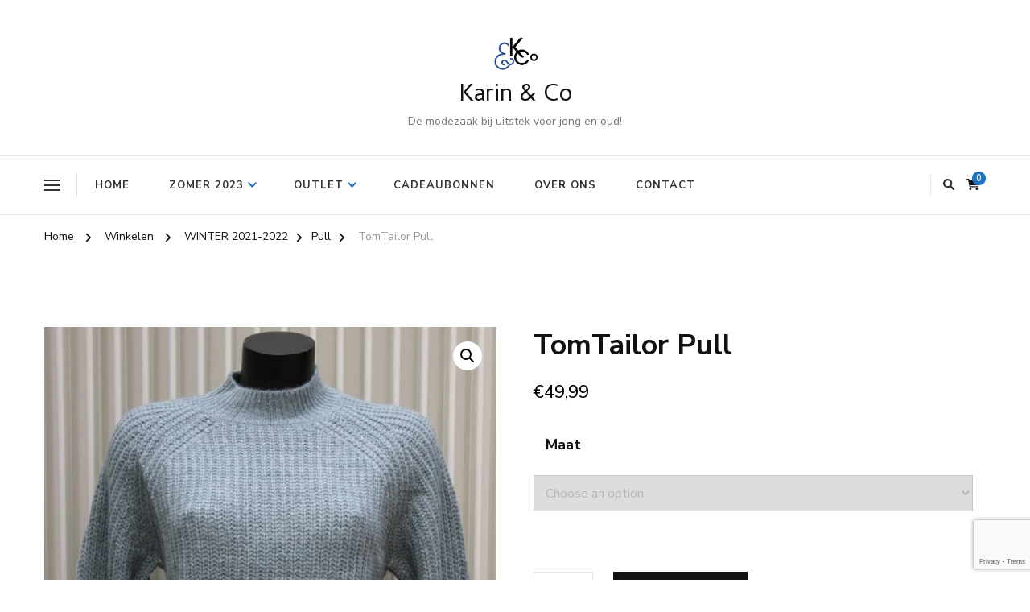

--- FILE ---
content_type: text/html; charset=UTF-8
request_url: https://karinenco.be/product/tomtailor-pull-12/
body_size: 16170
content:
    <!DOCTYPE html>
    <html lang="nl-BE">
    <head itemscope itemtype="http://schema.org/WebSite">
	    <meta charset="UTF-8">
    <meta name="viewport" content="width=device-width, initial-scale=1">
    <link rel="profile" href="http://gmpg.org/xfn/11">
    <title>TomTailor Pull &#8211; Karin &amp; Co</title>
<meta name='robots' content='max-image-preview:large' />
	<style>img:is([sizes="auto" i], [sizes^="auto," i]) { contain-intrinsic-size: 3000px 1500px }</style>
	<link rel='dns-prefetch' href='//fonts.googleapis.com' />
<link rel="alternate" type="application/rss+xml" title="Karin &amp; Co &raquo; feed" href="https://karinenco.be/feed/" />
<link rel="alternate" type="application/rss+xml" title="Karin &amp; Co &raquo; reactiesfeed" href="https://karinenco.be/comments/feed/" />
<link rel="alternate" type="application/rss+xml" title="Karin &amp; Co &raquo; TomTailor Pull reactiesfeed" href="https://karinenco.be/product/tomtailor-pull-12/feed/" />
<script type="text/javascript">
/* <![CDATA[ */
window._wpemojiSettings = {"baseUrl":"https:\/\/s.w.org\/images\/core\/emoji\/16.0.1\/72x72\/","ext":".png","svgUrl":"https:\/\/s.w.org\/images\/core\/emoji\/16.0.1\/svg\/","svgExt":".svg","source":{"concatemoji":"https:\/\/karinenco.be\/wp-includes\/js\/wp-emoji-release.min.js?ver=3b68872cfa316f7c4aaf671c7c141220"}};
/*! This file is auto-generated */
!function(s,n){var o,i,e;function c(e){try{var t={supportTests:e,timestamp:(new Date).valueOf()};sessionStorage.setItem(o,JSON.stringify(t))}catch(e){}}function p(e,t,n){e.clearRect(0,0,e.canvas.width,e.canvas.height),e.fillText(t,0,0);var t=new Uint32Array(e.getImageData(0,0,e.canvas.width,e.canvas.height).data),a=(e.clearRect(0,0,e.canvas.width,e.canvas.height),e.fillText(n,0,0),new Uint32Array(e.getImageData(0,0,e.canvas.width,e.canvas.height).data));return t.every(function(e,t){return e===a[t]})}function u(e,t){e.clearRect(0,0,e.canvas.width,e.canvas.height),e.fillText(t,0,0);for(var n=e.getImageData(16,16,1,1),a=0;a<n.data.length;a++)if(0!==n.data[a])return!1;return!0}function f(e,t,n,a){switch(t){case"flag":return n(e,"\ud83c\udff3\ufe0f\u200d\u26a7\ufe0f","\ud83c\udff3\ufe0f\u200b\u26a7\ufe0f")?!1:!n(e,"\ud83c\udde8\ud83c\uddf6","\ud83c\udde8\u200b\ud83c\uddf6")&&!n(e,"\ud83c\udff4\udb40\udc67\udb40\udc62\udb40\udc65\udb40\udc6e\udb40\udc67\udb40\udc7f","\ud83c\udff4\u200b\udb40\udc67\u200b\udb40\udc62\u200b\udb40\udc65\u200b\udb40\udc6e\u200b\udb40\udc67\u200b\udb40\udc7f");case"emoji":return!a(e,"\ud83e\udedf")}return!1}function g(e,t,n,a){var r="undefined"!=typeof WorkerGlobalScope&&self instanceof WorkerGlobalScope?new OffscreenCanvas(300,150):s.createElement("canvas"),o=r.getContext("2d",{willReadFrequently:!0}),i=(o.textBaseline="top",o.font="600 32px Arial",{});return e.forEach(function(e){i[e]=t(o,e,n,a)}),i}function t(e){var t=s.createElement("script");t.src=e,t.defer=!0,s.head.appendChild(t)}"undefined"!=typeof Promise&&(o="wpEmojiSettingsSupports",i=["flag","emoji"],n.supports={everything:!0,everythingExceptFlag:!0},e=new Promise(function(e){s.addEventListener("DOMContentLoaded",e,{once:!0})}),new Promise(function(t){var n=function(){try{var e=JSON.parse(sessionStorage.getItem(o));if("object"==typeof e&&"number"==typeof e.timestamp&&(new Date).valueOf()<e.timestamp+604800&&"object"==typeof e.supportTests)return e.supportTests}catch(e){}return null}();if(!n){if("undefined"!=typeof Worker&&"undefined"!=typeof OffscreenCanvas&&"undefined"!=typeof URL&&URL.createObjectURL&&"undefined"!=typeof Blob)try{var e="postMessage("+g.toString()+"("+[JSON.stringify(i),f.toString(),p.toString(),u.toString()].join(",")+"));",a=new Blob([e],{type:"text/javascript"}),r=new Worker(URL.createObjectURL(a),{name:"wpTestEmojiSupports"});return void(r.onmessage=function(e){c(n=e.data),r.terminate(),t(n)})}catch(e){}c(n=g(i,f,p,u))}t(n)}).then(function(e){for(var t in e)n.supports[t]=e[t],n.supports.everything=n.supports.everything&&n.supports[t],"flag"!==t&&(n.supports.everythingExceptFlag=n.supports.everythingExceptFlag&&n.supports[t]);n.supports.everythingExceptFlag=n.supports.everythingExceptFlag&&!n.supports.flag,n.DOMReady=!1,n.readyCallback=function(){n.DOMReady=!0}}).then(function(){return e}).then(function(){var e;n.supports.everything||(n.readyCallback(),(e=n.source||{}).concatemoji?t(e.concatemoji):e.wpemoji&&e.twemoji&&(t(e.twemoji),t(e.wpemoji)))}))}((window,document),window._wpemojiSettings);
/* ]]> */
</script>
<style id='wp-emoji-styles-inline-css' type='text/css'>

	img.wp-smiley, img.emoji {
		display: inline !important;
		border: none !important;
		box-shadow: none !important;
		height: 1em !important;
		width: 1em !important;
		margin: 0 0.07em !important;
		vertical-align: -0.1em !important;
		background: none !important;
		padding: 0 !important;
	}
</style>
<link rel='stylesheet' id='wp-block-library-css' href='https://karinenco.be/wp-includes/css/dist/block-library/style.min.css?ver=3b68872cfa316f7c4aaf671c7c141220' type='text/css' media='all' />
<style id='wp-block-library-theme-inline-css' type='text/css'>
.wp-block-audio :where(figcaption){color:#555;font-size:13px;text-align:center}.is-dark-theme .wp-block-audio :where(figcaption){color:#ffffffa6}.wp-block-audio{margin:0 0 1em}.wp-block-code{border:1px solid #ccc;border-radius:4px;font-family:Menlo,Consolas,monaco,monospace;padding:.8em 1em}.wp-block-embed :where(figcaption){color:#555;font-size:13px;text-align:center}.is-dark-theme .wp-block-embed :where(figcaption){color:#ffffffa6}.wp-block-embed{margin:0 0 1em}.blocks-gallery-caption{color:#555;font-size:13px;text-align:center}.is-dark-theme .blocks-gallery-caption{color:#ffffffa6}:root :where(.wp-block-image figcaption){color:#555;font-size:13px;text-align:center}.is-dark-theme :root :where(.wp-block-image figcaption){color:#ffffffa6}.wp-block-image{margin:0 0 1em}.wp-block-pullquote{border-bottom:4px solid;border-top:4px solid;color:currentColor;margin-bottom:1.75em}.wp-block-pullquote cite,.wp-block-pullquote footer,.wp-block-pullquote__citation{color:currentColor;font-size:.8125em;font-style:normal;text-transform:uppercase}.wp-block-quote{border-left:.25em solid;margin:0 0 1.75em;padding-left:1em}.wp-block-quote cite,.wp-block-quote footer{color:currentColor;font-size:.8125em;font-style:normal;position:relative}.wp-block-quote:where(.has-text-align-right){border-left:none;border-right:.25em solid;padding-left:0;padding-right:1em}.wp-block-quote:where(.has-text-align-center){border:none;padding-left:0}.wp-block-quote.is-large,.wp-block-quote.is-style-large,.wp-block-quote:where(.is-style-plain){border:none}.wp-block-search .wp-block-search__label{font-weight:700}.wp-block-search__button{border:1px solid #ccc;padding:.375em .625em}:where(.wp-block-group.has-background){padding:1.25em 2.375em}.wp-block-separator.has-css-opacity{opacity:.4}.wp-block-separator{border:none;border-bottom:2px solid;margin-left:auto;margin-right:auto}.wp-block-separator.has-alpha-channel-opacity{opacity:1}.wp-block-separator:not(.is-style-wide):not(.is-style-dots){width:100px}.wp-block-separator.has-background:not(.is-style-dots){border-bottom:none;height:1px}.wp-block-separator.has-background:not(.is-style-wide):not(.is-style-dots){height:2px}.wp-block-table{margin:0 0 1em}.wp-block-table td,.wp-block-table th{word-break:normal}.wp-block-table :where(figcaption){color:#555;font-size:13px;text-align:center}.is-dark-theme .wp-block-table :where(figcaption){color:#ffffffa6}.wp-block-video :where(figcaption){color:#555;font-size:13px;text-align:center}.is-dark-theme .wp-block-video :where(figcaption){color:#ffffffa6}.wp-block-video{margin:0 0 1em}:root :where(.wp-block-template-part.has-background){margin-bottom:0;margin-top:0;padding:1.25em 2.375em}
</style>
<style id='classic-theme-styles-inline-css' type='text/css'>
/*! This file is auto-generated */
.wp-block-button__link{color:#fff;background-color:#32373c;border-radius:9999px;box-shadow:none;text-decoration:none;padding:calc(.667em + 2px) calc(1.333em + 2px);font-size:1.125em}.wp-block-file__button{background:#32373c;color:#fff;text-decoration:none}
</style>
<style id='global-styles-inline-css' type='text/css'>
:root{--wp--preset--aspect-ratio--square: 1;--wp--preset--aspect-ratio--4-3: 4/3;--wp--preset--aspect-ratio--3-4: 3/4;--wp--preset--aspect-ratio--3-2: 3/2;--wp--preset--aspect-ratio--2-3: 2/3;--wp--preset--aspect-ratio--16-9: 16/9;--wp--preset--aspect-ratio--9-16: 9/16;--wp--preset--color--black: #000000;--wp--preset--color--cyan-bluish-gray: #abb8c3;--wp--preset--color--white: #ffffff;--wp--preset--color--pale-pink: #f78da7;--wp--preset--color--vivid-red: #cf2e2e;--wp--preset--color--luminous-vivid-orange: #ff6900;--wp--preset--color--luminous-vivid-amber: #fcb900;--wp--preset--color--light-green-cyan: #7bdcb5;--wp--preset--color--vivid-green-cyan: #00d084;--wp--preset--color--pale-cyan-blue: #8ed1fc;--wp--preset--color--vivid-cyan-blue: #0693e3;--wp--preset--color--vivid-purple: #9b51e0;--wp--preset--gradient--vivid-cyan-blue-to-vivid-purple: linear-gradient(135deg,rgba(6,147,227,1) 0%,rgb(155,81,224) 100%);--wp--preset--gradient--light-green-cyan-to-vivid-green-cyan: linear-gradient(135deg,rgb(122,220,180) 0%,rgb(0,208,130) 100%);--wp--preset--gradient--luminous-vivid-amber-to-luminous-vivid-orange: linear-gradient(135deg,rgba(252,185,0,1) 0%,rgba(255,105,0,1) 100%);--wp--preset--gradient--luminous-vivid-orange-to-vivid-red: linear-gradient(135deg,rgba(255,105,0,1) 0%,rgb(207,46,46) 100%);--wp--preset--gradient--very-light-gray-to-cyan-bluish-gray: linear-gradient(135deg,rgb(238,238,238) 0%,rgb(169,184,195) 100%);--wp--preset--gradient--cool-to-warm-spectrum: linear-gradient(135deg,rgb(74,234,220) 0%,rgb(151,120,209) 20%,rgb(207,42,186) 40%,rgb(238,44,130) 60%,rgb(251,105,98) 80%,rgb(254,248,76) 100%);--wp--preset--gradient--blush-light-purple: linear-gradient(135deg,rgb(255,206,236) 0%,rgb(152,150,240) 100%);--wp--preset--gradient--blush-bordeaux: linear-gradient(135deg,rgb(254,205,165) 0%,rgb(254,45,45) 50%,rgb(107,0,62) 100%);--wp--preset--gradient--luminous-dusk: linear-gradient(135deg,rgb(255,203,112) 0%,rgb(199,81,192) 50%,rgb(65,88,208) 100%);--wp--preset--gradient--pale-ocean: linear-gradient(135deg,rgb(255,245,203) 0%,rgb(182,227,212) 50%,rgb(51,167,181) 100%);--wp--preset--gradient--electric-grass: linear-gradient(135deg,rgb(202,248,128) 0%,rgb(113,206,126) 100%);--wp--preset--gradient--midnight: linear-gradient(135deg,rgb(2,3,129) 0%,rgb(40,116,252) 100%);--wp--preset--font-size--small: 13px;--wp--preset--font-size--medium: 20px;--wp--preset--font-size--large: 36px;--wp--preset--font-size--x-large: 42px;--wp--preset--font-family--inter: "Inter", sans-serif;--wp--preset--font-family--cardo: Cardo;--wp--preset--spacing--20: 0.44rem;--wp--preset--spacing--30: 0.67rem;--wp--preset--spacing--40: 1rem;--wp--preset--spacing--50: 1.5rem;--wp--preset--spacing--60: 2.25rem;--wp--preset--spacing--70: 3.38rem;--wp--preset--spacing--80: 5.06rem;--wp--preset--shadow--natural: 6px 6px 9px rgba(0, 0, 0, 0.2);--wp--preset--shadow--deep: 12px 12px 50px rgba(0, 0, 0, 0.4);--wp--preset--shadow--sharp: 6px 6px 0px rgba(0, 0, 0, 0.2);--wp--preset--shadow--outlined: 6px 6px 0px -3px rgba(255, 255, 255, 1), 6px 6px rgba(0, 0, 0, 1);--wp--preset--shadow--crisp: 6px 6px 0px rgba(0, 0, 0, 1);}:where(.is-layout-flex){gap: 0.5em;}:where(.is-layout-grid){gap: 0.5em;}body .is-layout-flex{display: flex;}.is-layout-flex{flex-wrap: wrap;align-items: center;}.is-layout-flex > :is(*, div){margin: 0;}body .is-layout-grid{display: grid;}.is-layout-grid > :is(*, div){margin: 0;}:where(.wp-block-columns.is-layout-flex){gap: 2em;}:where(.wp-block-columns.is-layout-grid){gap: 2em;}:where(.wp-block-post-template.is-layout-flex){gap: 1.25em;}:where(.wp-block-post-template.is-layout-grid){gap: 1.25em;}.has-black-color{color: var(--wp--preset--color--black) !important;}.has-cyan-bluish-gray-color{color: var(--wp--preset--color--cyan-bluish-gray) !important;}.has-white-color{color: var(--wp--preset--color--white) !important;}.has-pale-pink-color{color: var(--wp--preset--color--pale-pink) !important;}.has-vivid-red-color{color: var(--wp--preset--color--vivid-red) !important;}.has-luminous-vivid-orange-color{color: var(--wp--preset--color--luminous-vivid-orange) !important;}.has-luminous-vivid-amber-color{color: var(--wp--preset--color--luminous-vivid-amber) !important;}.has-light-green-cyan-color{color: var(--wp--preset--color--light-green-cyan) !important;}.has-vivid-green-cyan-color{color: var(--wp--preset--color--vivid-green-cyan) !important;}.has-pale-cyan-blue-color{color: var(--wp--preset--color--pale-cyan-blue) !important;}.has-vivid-cyan-blue-color{color: var(--wp--preset--color--vivid-cyan-blue) !important;}.has-vivid-purple-color{color: var(--wp--preset--color--vivid-purple) !important;}.has-black-background-color{background-color: var(--wp--preset--color--black) !important;}.has-cyan-bluish-gray-background-color{background-color: var(--wp--preset--color--cyan-bluish-gray) !important;}.has-white-background-color{background-color: var(--wp--preset--color--white) !important;}.has-pale-pink-background-color{background-color: var(--wp--preset--color--pale-pink) !important;}.has-vivid-red-background-color{background-color: var(--wp--preset--color--vivid-red) !important;}.has-luminous-vivid-orange-background-color{background-color: var(--wp--preset--color--luminous-vivid-orange) !important;}.has-luminous-vivid-amber-background-color{background-color: var(--wp--preset--color--luminous-vivid-amber) !important;}.has-light-green-cyan-background-color{background-color: var(--wp--preset--color--light-green-cyan) !important;}.has-vivid-green-cyan-background-color{background-color: var(--wp--preset--color--vivid-green-cyan) !important;}.has-pale-cyan-blue-background-color{background-color: var(--wp--preset--color--pale-cyan-blue) !important;}.has-vivid-cyan-blue-background-color{background-color: var(--wp--preset--color--vivid-cyan-blue) !important;}.has-vivid-purple-background-color{background-color: var(--wp--preset--color--vivid-purple) !important;}.has-black-border-color{border-color: var(--wp--preset--color--black) !important;}.has-cyan-bluish-gray-border-color{border-color: var(--wp--preset--color--cyan-bluish-gray) !important;}.has-white-border-color{border-color: var(--wp--preset--color--white) !important;}.has-pale-pink-border-color{border-color: var(--wp--preset--color--pale-pink) !important;}.has-vivid-red-border-color{border-color: var(--wp--preset--color--vivid-red) !important;}.has-luminous-vivid-orange-border-color{border-color: var(--wp--preset--color--luminous-vivid-orange) !important;}.has-luminous-vivid-amber-border-color{border-color: var(--wp--preset--color--luminous-vivid-amber) !important;}.has-light-green-cyan-border-color{border-color: var(--wp--preset--color--light-green-cyan) !important;}.has-vivid-green-cyan-border-color{border-color: var(--wp--preset--color--vivid-green-cyan) !important;}.has-pale-cyan-blue-border-color{border-color: var(--wp--preset--color--pale-cyan-blue) !important;}.has-vivid-cyan-blue-border-color{border-color: var(--wp--preset--color--vivid-cyan-blue) !important;}.has-vivid-purple-border-color{border-color: var(--wp--preset--color--vivid-purple) !important;}.has-vivid-cyan-blue-to-vivid-purple-gradient-background{background: var(--wp--preset--gradient--vivid-cyan-blue-to-vivid-purple) !important;}.has-light-green-cyan-to-vivid-green-cyan-gradient-background{background: var(--wp--preset--gradient--light-green-cyan-to-vivid-green-cyan) !important;}.has-luminous-vivid-amber-to-luminous-vivid-orange-gradient-background{background: var(--wp--preset--gradient--luminous-vivid-amber-to-luminous-vivid-orange) !important;}.has-luminous-vivid-orange-to-vivid-red-gradient-background{background: var(--wp--preset--gradient--luminous-vivid-orange-to-vivid-red) !important;}.has-very-light-gray-to-cyan-bluish-gray-gradient-background{background: var(--wp--preset--gradient--very-light-gray-to-cyan-bluish-gray) !important;}.has-cool-to-warm-spectrum-gradient-background{background: var(--wp--preset--gradient--cool-to-warm-spectrum) !important;}.has-blush-light-purple-gradient-background{background: var(--wp--preset--gradient--blush-light-purple) !important;}.has-blush-bordeaux-gradient-background{background: var(--wp--preset--gradient--blush-bordeaux) !important;}.has-luminous-dusk-gradient-background{background: var(--wp--preset--gradient--luminous-dusk) !important;}.has-pale-ocean-gradient-background{background: var(--wp--preset--gradient--pale-ocean) !important;}.has-electric-grass-gradient-background{background: var(--wp--preset--gradient--electric-grass) !important;}.has-midnight-gradient-background{background: var(--wp--preset--gradient--midnight) !important;}.has-small-font-size{font-size: var(--wp--preset--font-size--small) !important;}.has-medium-font-size{font-size: var(--wp--preset--font-size--medium) !important;}.has-large-font-size{font-size: var(--wp--preset--font-size--large) !important;}.has-x-large-font-size{font-size: var(--wp--preset--font-size--x-large) !important;}
:where(.wp-block-post-template.is-layout-flex){gap: 1.25em;}:where(.wp-block-post-template.is-layout-grid){gap: 1.25em;}
:where(.wp-block-columns.is-layout-flex){gap: 2em;}:where(.wp-block-columns.is-layout-grid){gap: 2em;}
:root :where(.wp-block-pullquote){font-size: 1.5em;line-height: 1.6;}
</style>
<link rel='stylesheet' id='contact-form-7-css' href='https://karinenco.be/wp-content/plugins/contact-form-7/includes/css/styles.css?ver=6.1.3' type='text/css' media='all' />
<link rel='stylesheet' id='photoswipe-css' href='https://karinenco.be/wp-content/plugins/woocommerce/assets/css/photoswipe/photoswipe.min.css?ver=9.1.3' type='text/css' media='all' />
<link rel='stylesheet' id='photoswipe-default-skin-css' href='https://karinenco.be/wp-content/plugins/woocommerce/assets/css/photoswipe/default-skin/default-skin.min.css?ver=9.1.3' type='text/css' media='all' />
<link rel='stylesheet' id='woocommerce-layout-css' href='https://karinenco.be/wp-content/plugins/woocommerce/assets/css/woocommerce-layout.css?ver=9.1.3' type='text/css' media='all' />
<link rel='stylesheet' id='woocommerce-smallscreen-css' href='https://karinenco.be/wp-content/plugins/woocommerce/assets/css/woocommerce-smallscreen.css?ver=9.1.3' type='text/css' media='only screen and (max-width: 768px)' />
<link rel='stylesheet' id='woocommerce-general-css' href='https://karinenco.be/wp-content/plugins/woocommerce/assets/css/woocommerce.css?ver=9.1.3' type='text/css' media='all' />
<style id='woocommerce-inline-inline-css' type='text/css'>
.woocommerce form .form-row .required { visibility: visible; }
</style>
<link rel='stylesheet' id='chic-lite-woocommerce-css' href='https://karinenco.be/wp-content/themes/chic-lite/css/woocommerce.min.css?ver=1.1.6' type='text/css' media='all' />
<link rel='stylesheet' id='owl-carousel-css' href='https://karinenco.be/wp-content/themes/chic-lite/css/owl.carousel.min.css?ver=2.3.4' type='text/css' media='all' />
<link rel='stylesheet' id='animate-css' href='https://karinenco.be/wp-content/themes/chic-lite/css/animate.min.css?ver=3.5.2' type='text/css' media='all' />
<link rel='stylesheet' id='perfect-scrollbar-css' href='https://karinenco.be/wp-content/themes/chic-lite/css/perfect-scrollbar.min.css?ver=1.3.0' type='text/css' media='all' />
<link rel='stylesheet' id='chic-lite-google-fonts-css' href='https://fonts.googleapis.com/css?family=Nunito+Sans%3A200%2C300%2Cregular%2C500%2C600%2C700%2C800%2C900%2C200italic%2C300italic%2Citalic%2C500italic%2C600italic%2C700italic%2C800italic%2C900italic%7CNanum+Myeongjo%3Aregular%2C700%2C800%7CCambay%3Aregular' type='text/css' media='all' />
<link rel='stylesheet' id='chic-lite-css' href='https://karinenco.be/wp-content/themes/chic-lite/style.css?ver=1.1.6' type='text/css' media='all' />
<link rel='stylesheet' id='chic-lite-gutenberg-css' href='https://karinenco.be/wp-content/themes/chic-lite/css/gutenberg.min.css?ver=1.1.6' type='text/css' media='all' />
<script type="text/javascript" src="https://karinenco.be/wp-includes/js/jquery/jquery.min.js?ver=3.7.1" id="jquery-core-js"></script>
<script type="text/javascript" src="https://karinenco.be/wp-includes/js/jquery/jquery-migrate.min.js?ver=3.4.1" id="jquery-migrate-js"></script>
<script type="text/javascript" src="https://karinenco.be/wp-content/plugins/woocommerce/assets/js/jquery-blockui/jquery.blockUI.min.js?ver=2.7.0-wc.9.1.3" id="jquery-blockui-js" defer="defer" data-wp-strategy="defer"></script>
<script type="text/javascript" id="wc-add-to-cart-js-extra">
/* <![CDATA[ */
var wc_add_to_cart_params = {"ajax_url":"\/wp-admin\/admin-ajax.php","wc_ajax_url":"\/?wc-ajax=%%endpoint%%","i18n_view_cart":"View cart","cart_url":"https:\/\/karinenco.be\/winkelmand\/","is_cart":"","cart_redirect_after_add":"no"};
/* ]]> */
</script>
<script type="text/javascript" src="https://karinenco.be/wp-content/plugins/woocommerce/assets/js/frontend/add-to-cart.min.js?ver=9.1.3" id="wc-add-to-cart-js" defer="defer" data-wp-strategy="defer"></script>
<script type="text/javascript" src="https://karinenco.be/wp-content/plugins/woocommerce/assets/js/zoom/jquery.zoom.min.js?ver=1.7.21-wc.9.1.3" id="zoom-js" defer="defer" data-wp-strategy="defer"></script>
<script type="text/javascript" src="https://karinenco.be/wp-content/plugins/woocommerce/assets/js/flexslider/jquery.flexslider.min.js?ver=2.7.2-wc.9.1.3" id="flexslider-js" defer="defer" data-wp-strategy="defer"></script>
<script type="text/javascript" src="https://karinenco.be/wp-content/plugins/woocommerce/assets/js/photoswipe/photoswipe.min.js?ver=4.1.1-wc.9.1.3" id="photoswipe-js" defer="defer" data-wp-strategy="defer"></script>
<script type="text/javascript" src="https://karinenco.be/wp-content/plugins/woocommerce/assets/js/photoswipe/photoswipe-ui-default.min.js?ver=4.1.1-wc.9.1.3" id="photoswipe-ui-default-js" defer="defer" data-wp-strategy="defer"></script>
<script type="text/javascript" id="wc-single-product-js-extra">
/* <![CDATA[ */
var wc_single_product_params = {"i18n_required_rating_text":"Please select a rating","review_rating_required":"yes","flexslider":{"rtl":false,"animation":"slide","smoothHeight":true,"directionNav":false,"controlNav":"thumbnails","slideshow":false,"animationSpeed":500,"animationLoop":false,"allowOneSlide":false},"zoom_enabled":"1","zoom_options":[],"photoswipe_enabled":"1","photoswipe_options":{"shareEl":false,"closeOnScroll":false,"history":false,"hideAnimationDuration":0,"showAnimationDuration":0},"flexslider_enabled":"1"};
/* ]]> */
</script>
<script type="text/javascript" src="https://karinenco.be/wp-content/plugins/woocommerce/assets/js/frontend/single-product.min.js?ver=9.1.3" id="wc-single-product-js" defer="defer" data-wp-strategy="defer"></script>
<script type="text/javascript" src="https://karinenco.be/wp-content/plugins/woocommerce/assets/js/js-cookie/js.cookie.min.js?ver=2.1.4-wc.9.1.3" id="js-cookie-js" defer="defer" data-wp-strategy="defer"></script>
<script type="text/javascript" id="woocommerce-js-extra">
/* <![CDATA[ */
var woocommerce_params = {"ajax_url":"\/wp-admin\/admin-ajax.php","wc_ajax_url":"\/?wc-ajax=%%endpoint%%"};
/* ]]> */
</script>
<script type="text/javascript" src="https://karinenco.be/wp-content/plugins/woocommerce/assets/js/frontend/woocommerce.min.js?ver=9.1.3" id="woocommerce-js" defer="defer" data-wp-strategy="defer"></script>
<link rel="https://api.w.org/" href="https://karinenco.be/wp-json/" /><link rel="alternate" title="JSON" type="application/json" href="https://karinenco.be/wp-json/wp/v2/product/16725" /><link rel="EditURI" type="application/rsd+xml" title="RSD" href="https://karinenco.be/xmlrpc.php?rsd" />

<link rel="canonical" href="https://karinenco.be/product/tomtailor-pull-12/" />
<link rel='shortlink' href='https://karinenco.be/?p=16725' />
<link rel="alternate" title="oEmbed (JSON)" type="application/json+oembed" href="https://karinenco.be/wp-json/oembed/1.0/embed?url=https%3A%2F%2Fkarinenco.be%2Fproduct%2Ftomtailor-pull-12%2F" />
<link rel="alternate" title="oEmbed (XML)" type="text/xml+oembed" href="https://karinenco.be/wp-json/oembed/1.0/embed?url=https%3A%2F%2Fkarinenco.be%2Fproduct%2Ftomtailor-pull-12%2F&#038;format=xml" />
	<noscript><style>.woocommerce-product-gallery{ opacity: 1 !important; }</style></noscript>
	<style class='wp-fonts-local' type='text/css'>
@font-face{font-family:Inter;font-style:normal;font-weight:300 900;font-display:fallback;src:url('https://karinenco.be/wp-content/plugins/woocommerce/assets/fonts/Inter-VariableFont_slnt,wght.woff2') format('woff2');font-stretch:normal;}
@font-face{font-family:Cardo;font-style:normal;font-weight:400;font-display:fallback;src:url('https://karinenco.be/wp-content/plugins/woocommerce/assets/fonts/cardo_normal_400.woff2') format('woff2');}
</style>
<link rel="icon" href="https://karinenco.be/wp-content/uploads/2020/04/cropped-logo-1-32x32-optimized.png" sizes="32x32" />
<link rel="icon" href="https://karinenco.be/wp-content/uploads/2020/04/cropped-logo-1-192x192-optimized.png" sizes="192x192" />
<link rel="apple-touch-icon" href="https://karinenco.be/wp-content/uploads/2020/04/cropped-logo-1-180x180-optimized.png" />
<meta name="msapplication-TileImage" content="https://karinenco.be/wp-content/uploads/2020/04/cropped-logo-1-270x270-optimized.png" />
<style type='text/css' media='all'>     
    .content-newsletter .blossomthemes-email-newsletter-wrapper.bg-img:after,
    .widget_blossomthemes_email_newsletter_widget .blossomthemes-email-newsletter-wrapper:after{
        background: rgba(30, 115, 190, 0.8);    }
    
    /*Typography*/

    body,
    button,
    input,
    select,
    optgroup,
    textarea{
        font-family : Nunito Sans;
        font-size   : 18px;        
    }

    :root {
	    --primary-font: Nunito Sans;
	    --secondary-font: Nanum Myeongjo;
	    --primary-color: #1e73be;
	    --primary-color-rgb: 30, 115, 190;
	}
    
    .site-branding .site-title-wrap .site-title{
        font-size   : 30px;
        font-family : Cambay;
        font-weight : 400;
        font-style  : normal;
    }
    
    .custom-logo-link img{
	    width: 70px;
	    max-width: 100%;
	}

    .comment-body .reply .comment-reply-link:hover:before {
		background-image: url('data:image/svg+xml; utf-8, <svg xmlns="http://www.w3.org/2000/svg" width="18" height="15" viewBox="0 0 18 15"><path d="M934,147.2a11.941,11.941,0,0,1,7.5,3.7,16.063,16.063,0,0,1,3.5,7.3c-2.4-3.4-6.1-5.1-11-5.1v4.1l-7-7,7-7Z" transform="translate(-927 -143.2)" fill="%231e73be"/></svg>');
	}

	.site-header.style-five .header-mid .search-form .search-submit:hover {
		background-image: url('data:image/svg+xml; utf-8, <svg xmlns="http://www.w3.org/2000/svg" viewBox="0 0 512 512"><path fill="%231e73be" d="M508.5 468.9L387.1 347.5c-2.3-2.3-5.3-3.5-8.5-3.5h-13.2c31.5-36.5 50.6-84 50.6-136C416 93.1 322.9 0 208 0S0 93.1 0 208s93.1 208 208 208c52 0 99.5-19.1 136-50.6v13.2c0 3.2 1.3 6.2 3.5 8.5l121.4 121.4c4.7 4.7 12.3 4.7 17 0l22.6-22.6c4.7-4.7 4.7-12.3 0-17zM208 368c-88.4 0-160-71.6-160-160S119.6 48 208 48s160 71.6 160 160-71.6 160-160 160z"></path></svg>');
	}

	.site-header.style-seven .header-bottom .search-form .search-submit:hover {
		background-image: url('data:image/svg+xml; utf-8, <svg xmlns="http://www.w3.org/2000/svg" viewBox="0 0 512 512"><path fill="%231e73be" d="M508.5 468.9L387.1 347.5c-2.3-2.3-5.3-3.5-8.5-3.5h-13.2c31.5-36.5 50.6-84 50.6-136C416 93.1 322.9 0 208 0S0 93.1 0 208s93.1 208 208 208c52 0 99.5-19.1 136-50.6v13.2c0 3.2 1.3 6.2 3.5 8.5l121.4 121.4c4.7 4.7 12.3 4.7 17 0l22.6-22.6c4.7-4.7 4.7-12.3 0-17zM208 368c-88.4 0-160-71.6-160-160S119.6 48 208 48s160 71.6 160 160-71.6 160-160 160z"></path></svg>');
	}

	.site-header.style-fourteen .search-form .search-submit:hover {
		background-image: url('data:image/svg+xml; utf-8, <svg xmlns="http://www.w3.org/2000/svg" viewBox="0 0 512 512"><path fill="%231e73be" d="M508.5 468.9L387.1 347.5c-2.3-2.3-5.3-3.5-8.5-3.5h-13.2c31.5-36.5 50.6-84 50.6-136C416 93.1 322.9 0 208 0S0 93.1 0 208s93.1 208 208 208c52 0 99.5-19.1 136-50.6v13.2c0 3.2 1.3 6.2 3.5 8.5l121.4 121.4c4.7 4.7 12.3 4.7 17 0l22.6-22.6c4.7-4.7 4.7-12.3 0-17zM208 368c-88.4 0-160-71.6-160-160S119.6 48 208 48s160 71.6 160 160-71.6 160-160 160z"></path></svg>');
	}

	.search-results .content-area > .page-header .search-submit:hover {
		background-image: url('data:image/svg+xml; utf-8, <svg xmlns="http://www.w3.org/2000/svg" viewBox="0 0 512 512"><path fill="%231e73be" d="M508.5 468.9L387.1 347.5c-2.3-2.3-5.3-3.5-8.5-3.5h-13.2c31.5-36.5 50.6-84 50.6-136C416 93.1 322.9 0 208 0S0 93.1 0 208s93.1 208 208 208c52 0 99.5-19.1 136-50.6v13.2c0 3.2 1.3 6.2 3.5 8.5l121.4 121.4c4.7 4.7 12.3 4.7 17 0l22.6-22.6c4.7-4.7 4.7-12.3 0-17zM208 368c-88.4 0-160-71.6-160-160S119.6 48 208 48s160 71.6 160 160-71.6 160-160 160z"></path></svg>');
	}
    .main-navigation ul li.menu-item-has-children > a::after {
        background-image: url('data:image/svg+xml; utf-8, <svg xmlns="http://www.w3.org/2000/svg" viewBox="0 0 448 512"> <path fill="%231e73be" d="M207.029 381.476L12.686 187.132c-9.373-9.373-9.373-24.569 0-33.941l22.667-22.667c9.357-9.357 24.522-9.375 33.901-.04L224 284.505l154.745-154.021c9.379-9.335 24.544-9.317 33.901.04l22.667 22.667c9.373 9.373 9.373 24.569 0 33.941L240.971 381.476c-9.373 9.372-24.569 9.372-33.942 0z"></path></svg>');
    }


    </style></head>

<body class="wp-singular product-template-default single single-product postid-16725 wp-custom-logo wp-embed-responsive wp-theme-chic-lite theme-chic-lite woocommerce woocommerce-page woocommerce-no-js metaslider-plugin chic-lite-has-blocks full-width" itemscope itemtype="http://schema.org/WebPage">

    <div id="page" class="site">
        <a class="skip-link" href="#content">Spring naar de inhoud</a>
        <header id="masthead" class="site-header style-two" itemscope itemtype="http://schema.org/WPHeader">
        <div class="header-mid">
            <div class="container">
                        <div class="site-branding has-logo-text" itemscope itemtype="http://schema.org/Organization">  
            <div class="site-logo">
                <a href="https://karinenco.be/" class="custom-logo-link" rel="home"><img width="433" height="433" src="https://karinenco.be/wp-content/uploads/2022/02/cropped-527985_424617814282125_74177933_n1-optimized.png" class="custom-logo" alt="Karin &amp; Co" decoding="async" fetchpriority="high" srcset="https://karinenco.be/wp-content/uploads/2022/02/cropped-527985_424617814282125_74177933_n1-optimized.png 433w, https://karinenco.be/wp-content/uploads/2022/02/cropped-527985_424617814282125_74177933_n1-100x100-optimized.png 100w, https://karinenco.be/wp-content/uploads/2022/02/cropped-527985_424617814282125_74177933_n1-300x300-optimized.png 300w, https://karinenco.be/wp-content/uploads/2022/02/cropped-527985_424617814282125_74177933_n1-150x150-optimized.png 150w, https://karinenco.be/wp-content/uploads/2022/02/cropped-527985_424617814282125_74177933_n1-60x60-optimized.png 60w" sizes="(max-width: 433px) 100vw, 433px" /></a>            </div>

            <div class="site-title-wrap">                    <p class="site-title" itemprop="name"><a href="https://karinenco.be/" rel="home" itemprop="url">Karin &amp; Co</a></p>
                                    <p class="site-description" itemprop="description">De modezaak bij uitstek voor jong en oud!</p>
                </div>        </div>    
                </div>
        </div><!-- .header-mid -->
        <div class="header-bottom">
            <div class="container">         
                    	<nav class="secondary-menu">
            <button class="toggle-btn" data-toggle-target=".menu-modal" data-toggle-body-class="showing-menu-modal" aria-expanded="false" data-set-focus=".close-nav-toggle">
                <span class="toggle-bar"></span>
                <span class="toggle-bar"></span>
                <span class="toggle-bar"></span>
            </button>
            <div class="secondary-menu-list menu-modal cover-modal" data-modal-target-string=".menu-modal">
                <button class="close close-nav-toggle" data-toggle-target=".menu-modal" data-toggle-body-class="showing-menu-modal" aria-expanded="false" data-set-focus=".menu-modal"></button>
                <div class="mobile-menu" aria-label="Mobiel">
                    <div class="menu-footer-container"><ul id="secondary-menu" class="nav-menu menu-modal"><li id="menu-item-3788" class="menu-item menu-item-type-post_type menu-item-object-page menu-item-3788"><a href="https://karinenco.be/algemene-voorwaarden/">Algemene voorwaarden</a></li>
<li id="menu-item-3789" class="menu-item menu-item-type-post_type menu-item-object-page menu-item-3789"><a href="https://karinenco.be/retourbeleid/">Retourbeleid</a></li>
<li id="menu-item-3790" class="menu-item menu-item-type-post_type menu-item-object-page menu-item-3790"><a href="https://karinenco.be/contact/">Contact</a></li>
<li id="menu-item-3791" class="menu-item menu-item-type-post_type menu-item-object-page menu-item-3791"><a href="https://karinenco.be/over-ons/">Over ons</a></li>
</ul></div>                </div>
            </div>
    	</nav>
                    	<nav id="site-navigation" class="main-navigation" itemscope itemtype="http://schema.org/SiteNavigationElement">
                    <button class="toggle-btn" data-toggle-target=".main-menu-modal" data-toggle-body-class="showing-main-menu-modal" aria-expanded="false" data-set-focus=".close-main-nav-toggle">
                <span class="toggle-bar"></span>
                <span class="toggle-bar"></span>
                <span class="toggle-bar"></span>
            </button>
            <div class="primary-menu-list main-menu-modal cover-modal" data-modal-target-string=".main-menu-modal">
                <button class="close close-main-nav-toggle" data-toggle-target=".main-menu-modal" data-toggle-body-class="showing-main-menu-modal" aria-expanded="false" data-set-focus=".main-menu-modal"></button>
                <div class="mobile-menu" aria-label="Mobiel">
        <div class="menu-menu-container"><ul id="primary-menu" class="nav-menu main-menu-modal"><li id="menu-item-267" class="menu-item menu-item-type-post_type menu-item-object-page menu-item-home menu-item-267"><a href="https://karinenco.be/">Home</a></li>
<li id="menu-item-20983" class="menu-item menu-item-type-taxonomy menu-item-object-product_cat menu-item-has-children menu-item-20983"><a href="https://karinenco.be/product-categorie/zomer-2023/">ZOMER 2023</a>
<ul class="sub-menu">
	<li id="menu-item-20986" class="menu-item menu-item-type-taxonomy menu-item-object-product_cat menu-item-20986"><a href="https://karinenco.be/product-categorie/zomer-2023/top-zomer-2023/">Top</a></li>
	<li id="menu-item-20985" class="menu-item menu-item-type-taxonomy menu-item-object-product_cat menu-item-20985"><a href="https://karinenco.be/product-categorie/zomer-2023/t-shirts-zomer-2023/">T-shirts</a></li>
	<li id="menu-item-20988" class="menu-item menu-item-type-taxonomy menu-item-object-product_cat menu-item-20988"><a href="https://karinenco.be/product-categorie/zomer-2023/kleedjes-zomer-2023/">kleedjes</a></li>
	<li id="menu-item-20987" class="menu-item menu-item-type-taxonomy menu-item-object-product_cat menu-item-20987"><a href="https://karinenco.be/product-categorie/zomer-2023/lange-kleedjes-zomer-2023/">Lange kleedjes</a></li>
</ul>
</li>
<li id="menu-item-5122" class="menu-item menu-item-type-taxonomy menu-item-object-product_cat menu-item-has-children menu-item-5122"><a href="https://karinenco.be/product-categorie/outlet/">Outlet</a>
<ul class="sub-menu">
	<li id="menu-item-19464" class="menu-item menu-item-type-taxonomy menu-item-object-product_cat menu-item-19464"><a href="https://karinenco.be/product-categorie/winter-2022-2023/">winter 2022-2023</a></li>
	<li id="menu-item-14287" class="menu-item menu-item-type-taxonomy menu-item-object-product_cat current-product-ancestor current-menu-parent current-product-parent menu-item-14287"><a href="https://karinenco.be/product-categorie/winter-2021-2022/">WINTER 2021-2022</a></li>
	<li id="menu-item-11154" class="menu-item menu-item-type-taxonomy menu-item-object-product_cat menu-item-11154"><a href="https://karinenco.be/product-categorie/zomer-2021/">ZOMER 2021</a></li>
	<li id="menu-item-17695" class="menu-item menu-item-type-taxonomy menu-item-object-product_cat menu-item-has-children menu-item-17695"><a href="https://karinenco.be/product-categorie/zomer-2022/">ZOMER 2022</a>
	<ul class="sub-menu">
		<li id="menu-item-17739" class="menu-item menu-item-type-taxonomy menu-item-object-product_cat menu-item-17739"><a href="https://karinenco.be/product-categorie/zomer-2022/kleedjes-zomer-2022/">Kleedjes</a></li>
		<li id="menu-item-17723" class="menu-item menu-item-type-taxonomy menu-item-object-product_cat menu-item-17723"><a href="https://karinenco.be/product-categorie/zomer-2022/lange-kleedjes-zomer-2022/">Lange kleedjes/ Maxi dress</a></li>
		<li id="menu-item-17725" class="menu-item menu-item-type-taxonomy menu-item-object-product_cat menu-item-17725"><a href="https://karinenco.be/product-categorie/zomer-2022/topjes/">Topjes</a></li>
		<li id="menu-item-17746" class="menu-item menu-item-type-taxonomy menu-item-object-product_cat menu-item-17746"><a href="https://karinenco.be/product-categorie/zomer-2022/t-shirts-zomer-2022/">T-shirts</a></li>
		<li id="menu-item-17724" class="menu-item menu-item-type-taxonomy menu-item-object-product_cat menu-item-17724"><a href="https://karinenco.be/product-categorie/zomer-2022/bloezen/">Bloezen</a></li>
		<li id="menu-item-17744" class="menu-item menu-item-type-taxonomy menu-item-object-product_cat menu-item-17744"><a href="https://karinenco.be/product-categorie/zomer-2022/rokken-zomer-2022/">Rokken</a></li>
		<li id="menu-item-17728" class="menu-item menu-item-type-taxonomy menu-item-object-product_cat menu-item-17728"><a href="https://karinenco.be/product-categorie/zomer-2022/shorts/">Shorts</a></li>
		<li id="menu-item-17727" class="menu-item menu-item-type-taxonomy menu-item-object-product_cat menu-item-17727"><a href="https://karinenco.be/product-categorie/zomer-2022/3-4-broek-zomer-2022/">3/4 broek</a></li>
		<li id="menu-item-17722" class="menu-item menu-item-type-taxonomy menu-item-object-product_cat menu-item-17722"><a href="https://karinenco.be/product-categorie/zomer-2022/broeken-zomer-2022/">Broeken</a></li>
		<li id="menu-item-17741" class="menu-item menu-item-type-taxonomy menu-item-object-product_cat menu-item-17741"><a href="https://karinenco.be/product-categorie/zomer-2022/pulls-zomer-2022/">Pulls</a></li>
		<li id="menu-item-17726" class="menu-item menu-item-type-taxonomy menu-item-object-product_cat menu-item-17726"><a href="https://karinenco.be/product-categorie/zomer-2022/gilets-zomer-2022/">Gilets</a></li>
		<li id="menu-item-17733" class="menu-item menu-item-type-taxonomy menu-item-object-product_cat menu-item-17733"><a href="https://karinenco.be/product-categorie/zomer-2022/blazers-vestjes/">Blazers / Vestjes</a></li>
		<li id="menu-item-17737" class="menu-item menu-item-type-taxonomy menu-item-object-product_cat menu-item-17737"><a href="https://karinenco.be/product-categorie/zomer-2022/jassen-mantels/">Jassen / Mantels</a></li>
		<li id="menu-item-17743" class="menu-item menu-item-type-taxonomy menu-item-object-product_cat menu-item-17743"><a href="https://karinenco.be/product-categorie/zomer-2022/sjaals-zomer-2022/">Sjaals</a></li>
	</ul>
</li>
	<li id="menu-item-17754" class="menu-item menu-item-type-taxonomy menu-item-object-product_cat menu-item-17754"><a href="https://karinenco.be/product-categorie/outlet/kleding/">OUTLET ZOMER</a></li>
</ul>
</li>
<li id="menu-item-8974" class="menu-item menu-item-type-taxonomy menu-item-object-product_cat menu-item-8974"><a href="https://karinenco.be/product-categorie/cadeaubonnen/">Cadeaubonnen</a></li>
<li id="menu-item-265" class="menu-item menu-item-type-post_type menu-item-object-page menu-item-265"><a href="https://karinenco.be/over-ons/">Over ons</a></li>
<li id="menu-item-264" class="menu-item menu-item-type-post_type menu-item-object-page menu-item-264"><a href="https://karinenco.be/contact/">Contact</a></li>
</ul></div>                </div>
            </div>
        	</nav><!-- #site-navigation -->
                    <div class="right">
                    <div class="header-social">
                                            </div><!-- .header-social -->
                            <div class="header-search">
            <button class="search-toggle" data-toggle-target=".search-modal" data-toggle-body-class="showing-search-modal" data-set-focus=".search-modal .search-field" aria-expanded="false">
                <i class="fas fa-search"></i>
            </button>
            <div id="formModal" class="modal modal-content search-modal cover-modal" data-modal-target-string=".search-modal">
                <form role="search" method="get" class="search-form" action="https://karinenco.be/">
                    <label>
                        <span class="screen-reader-text">Op zoek naar iets?
                        </span>
                        <input type="search" class="search-field" placeholder="Typ &amp; druk op enter&hellip;" value="" name="s" />
                    </label>                
                    <input type="submit" id="submit-field" class="search-submit" value="Zoeken" />
                </form>                <button type="button" class="close" data-toggle-target=".search-modal" data-toggle-body-class="showing-search-modal" aria-expanded="false" data-set-focus=".search-modal"></button>
            </div>
        </div><!-- .header-search -->
            <div class="cart-block">
            <a href="https://karinenco.be/winkelmand/" class="cart" title="Bekijk je winkelwagen">
                <i class="fas fa-shopping-cart"></i>
                <span class="number">0</span>
            </a>
        </div>
                    </div><!-- .right -->
            </div>
        </div><!-- .header-bottom -->
    </header>
            <div class="top-bar">
    		<div class="container">
            <div class="breadcrumb-wrapper">
                <div id="crumbs" itemscope itemtype="http://schema.org/BreadcrumbList"> 
                    <span itemprop="itemListElement" itemscope itemtype="http://schema.org/ListItem">
                        <a itemprop="item" href="https://karinenco.be"><span itemprop="name">Home</span></a>
                        <meta itemprop="position" content="1" />
                        <span class="separator"><i class="fa fa-angle-right"></i></span>
                    </span> <span itemprop="itemListElement" itemscope itemtype="http://schema.org/ListItem"><a itemprop="item" href="https://karinenco.be/winkelen/"><span itemprop="name">Winkelen</span></a><meta itemprop="position" content="2" /> <span class="separator"><i class="fa fa-angle-right"></i></span></span> <span itemprop="itemListElement" itemscope itemtype="http://schema.org/ListItem"><a href="https://karinenco.be/product-categorie/winter-2021-2022/" itemprop="item"><span itemprop="name">WINTER 2021-2022</span></a><meta itemprop="position" content="3" /><span class="separator"><i class="fa fa-angle-right"></i></span></span><span itemprop="itemListElement" itemscope itemtype="http://schema.org/ListItem"><a href="https://karinenco.be/product-categorie/winter-2021-2022/pull-winter-2021-2022/" itemprop="item"><span itemprop="name">Pull </span></a><meta itemprop="position" content="4" /><span class="separator"><i class="fa fa-angle-right"></i></span></span> <span class="current" itemprop="itemListElement" itemscope itemtype="http://schema.org/ListItem"><a href="https://karinenco.be/product/tomtailor-pull-12/" itemprop="item"><span itemprop="name">TomTailor Pull</span></a><meta itemprop="position" content="5" /></span></div></div><!-- .breadcrumb-wrapper -->    		</div>
    	</div>   
        <div id="content" class="site-content">    <div class="container">
        
	    <div id="primary" class="content-area">
        <main id="main" class="site-main" role="main">
    
					
			<div class="woocommerce-notices-wrapper"></div><div id="product-16725" class="latest_post sticky-meta product type-product post-16725 status-publish first instock product_cat-pull-winter-2021-2022 product_cat-tomtailor product_cat-winter-2021-2022 has-post-thumbnail shipping-taxable purchasable product-type-variable">

	<div class="woocommerce-product-gallery woocommerce-product-gallery--with-images woocommerce-product-gallery--columns-4 images" data-columns="4" style="opacity: 0; transition: opacity .25s ease-in-out;">
	<div class="woocommerce-product-gallery__wrapper">
		<div data-thumb="https://karinenco.be/wp-content/uploads/2021/11/IMG_0863-scaled-100x100-optimized.jpg" data-thumb-alt="" class="woocommerce-product-gallery__image"><a href="https://karinenco.be/wp-content/uploads/2021/11/IMG_0863-scaled-optimized.jpg"><img width="600" height="715" src="https://karinenco.be/wp-content/uploads/2021/11/IMG_0863-scaled-600x715-optimized.jpg" class="wp-post-image" alt="" title="IMG_0863" data-caption="" data-src="https://karinenco.be/wp-content/uploads/2021/11/IMG_0863-scaled-optimized.jpg" data-large_image="https://karinenco.be/wp-content/uploads/2021/11/IMG_0863-scaled-optimized.jpg" data-large_image_width="1611" data-large_image_height="1920" decoding="async" srcset="https://karinenco.be/wp-content/uploads/2021/11/IMG_0863-scaled-600x715-optimized.jpg 600w, https://karinenco.be/wp-content/uploads/2021/11/IMG_0863-252x300-optimized.jpg 252w, https://karinenco.be/wp-content/uploads/2021/11/IMG_0863-859x1024-optimized.jpg 859w, https://karinenco.be/wp-content/uploads/2021/11/IMG_0863-768x915-optimized.jpg 768w, https://karinenco.be/wp-content/uploads/2021/11/IMG_0863-1289x1536-optimized.jpg 1289w, https://karinenco.be/wp-content/uploads/2021/11/IMG_0863-1718x2048-optimized.jpg 1718w, https://karinenco.be/wp-content/uploads/2021/11/IMG_0863-scaled-optimized.jpg 1611w" sizes="(max-width: 600px) 100vw, 600px" /></a></div><div data-thumb="https://karinenco.be/wp-content/uploads/2021/11/IMG_0864-scaled-100x100-optimized.jpg" data-thumb-alt="" class="woocommerce-product-gallery__image"><a href="https://karinenco.be/wp-content/uploads/2021/11/IMG_0864-scaled-optimized.jpg"><img width="600" height="387" src="https://karinenco.be/wp-content/uploads/2021/11/IMG_0864-scaled-600x387-optimized.jpg" class="" alt="" title="IMG_0864" data-caption="" data-src="https://karinenco.be/wp-content/uploads/2021/11/IMG_0864-scaled-optimized.jpg" data-large_image="https://karinenco.be/wp-content/uploads/2021/11/IMG_0864-scaled-optimized.jpg" data-large_image_width="1920" data-large_image_height="1238" decoding="async" srcset="https://karinenco.be/wp-content/uploads/2021/11/IMG_0864-scaled-600x387-optimized.jpg 600w, https://karinenco.be/wp-content/uploads/2021/11/IMG_0864-300x193-optimized.jpg 300w, https://karinenco.be/wp-content/uploads/2021/11/IMG_0864-1024x660-optimized.jpg 1024w, https://karinenco.be/wp-content/uploads/2021/11/IMG_0864-768x495-optimized.jpg 768w, https://karinenco.be/wp-content/uploads/2021/11/IMG_0864-1536x990-optimized.jpg 1536w, https://karinenco.be/wp-content/uploads/2021/11/IMG_0864-2048x1320-optimized.jpg 2048w, https://karinenco.be/wp-content/uploads/2021/11/IMG_0864-scaled-optimized.jpg 1920w" sizes="(max-width: 600px) 100vw, 600px" /></a></div><div data-thumb="https://karinenco.be/wp-content/uploads/2021/11/IMG_0865-scaled-100x100-optimized.jpg" data-thumb-alt="" class="woocommerce-product-gallery__image"><a href="https://karinenco.be/wp-content/uploads/2021/11/IMG_0865-scaled-optimized.jpg"><img width="600" height="900" src="https://karinenco.be/wp-content/uploads/2021/11/IMG_0865-scaled-600x900-optimized.jpg" class="" alt="" title="IMG_0865" data-caption="" data-src="https://karinenco.be/wp-content/uploads/2021/11/IMG_0865-scaled-optimized.jpg" data-large_image="https://karinenco.be/wp-content/uploads/2021/11/IMG_0865-scaled-optimized.jpg" data-large_image_width="1280" data-large_image_height="1920" decoding="async" srcset="https://karinenco.be/wp-content/uploads/2021/11/IMG_0865-scaled-600x900-optimized.jpg 600w, https://karinenco.be/wp-content/uploads/2021/11/IMG_0865-200x300-optimized.jpg 200w, https://karinenco.be/wp-content/uploads/2021/11/IMG_0865-683x1024-optimized.jpg 683w, https://karinenco.be/wp-content/uploads/2021/11/IMG_0865-768x1152-optimized.jpg 768w, https://karinenco.be/wp-content/uploads/2021/11/IMG_0865-1024x1536-optimized.jpg 1024w, https://karinenco.be/wp-content/uploads/2021/11/IMG_0865-1365x2048-optimized.jpg 1365w, https://karinenco.be/wp-content/uploads/2021/11/IMG_0865-scaled-optimized.jpg 1280w" sizes="(max-width: 600px) 100vw, 600px" /></a></div><div data-thumb="https://karinenco.be/wp-content/uploads/2021/11/IMG_0863-scaled-100x100-optimized.jpg" data-thumb-alt="" class="woocommerce-product-gallery__image"><a href="https://karinenco.be/wp-content/uploads/2021/11/IMG_0863-scaled-optimized.jpg"><img width="600" height="715" src="https://karinenco.be/wp-content/uploads/2021/11/IMG_0863-scaled-600x715-optimized.jpg" class="" alt="" title="IMG_0863" data-caption="" data-src="https://karinenco.be/wp-content/uploads/2021/11/IMG_0863-scaled-optimized.jpg" data-large_image="https://karinenco.be/wp-content/uploads/2021/11/IMG_0863-scaled-optimized.jpg" data-large_image_width="1611" data-large_image_height="1920" decoding="async" loading="lazy" srcset="https://karinenco.be/wp-content/uploads/2021/11/IMG_0863-scaled-600x715-optimized.jpg 600w, https://karinenco.be/wp-content/uploads/2021/11/IMG_0863-252x300-optimized.jpg 252w, https://karinenco.be/wp-content/uploads/2021/11/IMG_0863-859x1024-optimized.jpg 859w, https://karinenco.be/wp-content/uploads/2021/11/IMG_0863-768x915-optimized.jpg 768w, https://karinenco.be/wp-content/uploads/2021/11/IMG_0863-1289x1536-optimized.jpg 1289w, https://karinenco.be/wp-content/uploads/2021/11/IMG_0863-1718x2048-optimized.jpg 1718w, https://karinenco.be/wp-content/uploads/2021/11/IMG_0863-scaled-optimized.jpg 1611w" sizes="auto, (max-width: 600px) 100vw, 600px" /></a></div>	</div>
</div>

	<div class="summary entry-summary">
		<h1 class="product_title entry-title">TomTailor Pull</h1><p class="price"><span class="woocommerce-Price-amount amount"><bdi><span class="woocommerce-Price-currencySymbol">&euro;</span>49,99</bdi></span></p>

<form class="variations_form cart" action="https://karinenco.be/product/tomtailor-pull-12/" method="post" enctype='multipart/form-data' data-product_id="16725" data-product_variations="[{&quot;attributes&quot;:{&quot;attribute_pa_maat&quot;:&quot;s&quot;},&quot;availability_html&quot;:&quot;&lt;p class=\&quot;stock in-stock\&quot;&gt;In stock&lt;\/p&gt;\n&quot;,&quot;backorders_allowed&quot;:false,&quot;dimensions&quot;:{&quot;length&quot;:&quot;&quot;,&quot;width&quot;:&quot;&quot;,&quot;height&quot;:&quot;&quot;},&quot;dimensions_html&quot;:&quot;N\/A&quot;,&quot;display_price&quot;:49.99,&quot;display_regular_price&quot;:49.99,&quot;image&quot;:{&quot;title&quot;:&quot;IMG_0863&quot;,&quot;caption&quot;:&quot;&quot;,&quot;url&quot;:&quot;https:\/\/karinenco.be\/wp-content\/uploads\/2021\/11\/IMG_0863-scaled.jpg&quot;,&quot;alt&quot;:&quot;IMG_0863&quot;,&quot;src&quot;:&quot;https:\/\/karinenco.be\/wp-content\/uploads\/2021\/11\/IMG_0863-scaled-600x715.jpg&quot;,&quot;srcset&quot;:&quot;https:\/\/karinenco.be\/wp-content\/uploads\/2021\/11\/IMG_0863-scaled-600x715.jpg 600w, https:\/\/karinenco.be\/wp-content\/uploads\/2021\/11\/IMG_0863-252x300.jpg 252w, https:\/\/karinenco.be\/wp-content\/uploads\/2021\/11\/IMG_0863-859x1024.jpg 859w, https:\/\/karinenco.be\/wp-content\/uploads\/2021\/11\/IMG_0863-768x915.jpg 768w, https:\/\/karinenco.be\/wp-content\/uploads\/2021\/11\/IMG_0863-1289x1536.jpg 1289w, https:\/\/karinenco.be\/wp-content\/uploads\/2021\/11\/IMG_0863-1718x2048.jpg 1718w, https:\/\/karinenco.be\/wp-content\/uploads\/2021\/11\/IMG_0863-scaled.jpg 1611w&quot;,&quot;sizes&quot;:&quot;(max-width: 600px) 100vw, 600px&quot;,&quot;full_src&quot;:&quot;https:\/\/karinenco.be\/wp-content\/uploads\/2021\/11\/IMG_0863-scaled.jpg&quot;,&quot;full_src_w&quot;:1611,&quot;full_src_h&quot;:1920,&quot;gallery_thumbnail_src&quot;:&quot;https:\/\/karinenco.be\/wp-content\/uploads\/2021\/11\/IMG_0863-scaled-100x100.jpg&quot;,&quot;gallery_thumbnail_src_w&quot;:100,&quot;gallery_thumbnail_src_h&quot;:100,&quot;thumb_src&quot;:&quot;https:\/\/karinenco.be\/wp-content\/uploads\/2021\/11\/IMG_0863-scaled-300x369.jpg&quot;,&quot;thumb_src_w&quot;:300,&quot;thumb_src_h&quot;:369,&quot;src_w&quot;:600,&quot;src_h&quot;:715},&quot;image_id&quot;:16688,&quot;is_downloadable&quot;:false,&quot;is_in_stock&quot;:true,&quot;is_purchasable&quot;:true,&quot;is_sold_individually&quot;:&quot;no&quot;,&quot;is_virtual&quot;:true,&quot;max_qty&quot;:1,&quot;min_qty&quot;:1,&quot;price_html&quot;:&quot;&quot;,&quot;sku&quot;:&quot;1029090&quot;,&quot;variation_description&quot;:&quot;&quot;,&quot;variation_id&quot;:16726,&quot;variation_is_active&quot;:true,&quot;variation_is_visible&quot;:true,&quot;weight&quot;:&quot;&quot;,&quot;weight_html&quot;:&quot;N\/A&quot;}]">
	
			<table class="variations" cellspacing="0" role="presentation">
			<tbody>
									<tr>
						<th class="label"><label for="pa_maat">Maat</label></th>
						<td class="value">
							<select id="pa_maat" class="" name="attribute_pa_maat" data-attribute_name="attribute_pa_maat" data-show_option_none="yes"><option value="">Choose an option</option><option value="s" >S</option></select><a class="reset_variations" href="#">Clear</a>						</td>
					</tr>
							</tbody>
		</table>
		
		<div class="single_variation_wrap">
			<div class="woocommerce-variation single_variation"></div><div class="woocommerce-variation-add-to-cart variations_button">
	
	<div class="quantity">
		<label class="screen-reader-text" for="quantity_6912f7c4f32d8">TomTailor Pull quantity</label>
	<input
		type="number"
				id="quantity_6912f7c4f32d8"
		class="input-text qty text"
		name="quantity"
		value="1"
		aria-label="Product quantity"
		size="4"
		min="1"
		max=""
					step="1"
			placeholder=""
			inputmode="numeric"
			autocomplete="off"
			/>
	</div>

	<button type="submit" class="single_add_to_cart_button button alt">Add to cart</button>

	
	<input type="hidden" name="add-to-cart" value="16725" />
	<input type="hidden" name="product_id" value="16725" />
	<input type="hidden" name="variation_id" class="variation_id" value="0" />
</div>
		</div>
	
	</form>

<div class="product_meta">

	
	
		<span class="sku_wrapper">SKU: <span class="sku">1029090</span></span>

	
	<span class="posted_in">Categories: <a href="https://karinenco.be/product-categorie/winter-2021-2022/pull-winter-2021-2022/" rel="tag">Pull</a>, <a href="https://karinenco.be/product-categorie/merken/tomtailor/" rel="tag">TomTailor</a>, <a href="https://karinenco.be/product-categorie/winter-2021-2022/" rel="tag">WINTER 2021-2022</a></span>
	
	
</div>
	</div>

	
	<div class="woocommerce-tabs wc-tabs-wrapper">
		<ul class="tabs wc-tabs" role="tablist">
							<li class="additional_information_tab" id="tab-title-additional_information" role="tab" aria-controls="tab-additional_information">
					<a href="#tab-additional_information">
						Additional information					</a>
				</li>
							<li class="reviews_tab" id="tab-title-reviews" role="tab" aria-controls="tab-reviews">
					<a href="#tab-reviews">
						Reviews (0)					</a>
				</li>
					</ul>
					<div class="woocommerce-Tabs-panel woocommerce-Tabs-panel--additional_information panel entry-content wc-tab" id="tab-additional_information" role="tabpanel" aria-labelledby="tab-title-additional_information">
				
	<h2>Additional information</h2>

<table class="woocommerce-product-attributes shop_attributes">
			<tr class="woocommerce-product-attributes-item woocommerce-product-attributes-item--attribute_pa_maat">
			<th class="woocommerce-product-attributes-item__label">Maat</th>
			<td class="woocommerce-product-attributes-item__value"><p><a href="https://karinenco.be/maat/s/" rel="tag">S</a>, <a href="https://karinenco.be/maat/m/" rel="tag">M</a></p>
</td>
		</tr>
	</table>
			</div>
					<div class="woocommerce-Tabs-panel woocommerce-Tabs-panel--reviews panel entry-content wc-tab" id="tab-reviews" role="tabpanel" aria-labelledby="tab-title-reviews">
				<div id="reviews" class="woocommerce-Reviews">
	<div id="comments">
		<h2 class="woocommerce-Reviews-title">
			Reviews		</h2>

					<p class="woocommerce-noreviews">There are no reviews yet.</p>
			</div>

			<div id="review_form_wrapper">
			<div id="review_form">
					<div id="respond" class="comment-respond">
		<span id="reply-title" class="comment-reply-title">Be the first to review &ldquo;TomTailor Pull&rdquo; <small><a rel="nofollow" id="cancel-comment-reply-link" href="/product/tomtailor-pull-12/#respond" style="display:none;">Reactie annuleren</a></small></span><form action="https://karinenco.be/wp-comments-post.php" method="post" id="commentform" class="comment-form"><p class="comment-notes"><span id="email-notes">Je e-mailadres zal niet getoond worden.</span> <span class="required-field-message">Vereiste velden zijn gemarkeerd met <span class="required">*</span></span></p><div class="comment-form-rating"><label for="rating">Your rating&nbsp;<span class="required">*</span></label><select name="rating" id="rating" required>
						<option value="">Rate&hellip;</option>
						<option value="5">Perfect</option>
						<option value="4">Good</option>
						<option value="3">Average</option>
						<option value="2">Not that bad</option>
						<option value="1">Very poor</option>
					</select></div><p class="comment-form-comment"><label for="comment">Your review&nbsp;<span class="required">*</span></label><textarea id="comment" name="comment" cols="45" rows="8" required></textarea></p><p class="comment-form-author"><label for="author">Name&nbsp;<span class="required">*</span></label><input id="author" name="author" type="text" value="" size="30" required /></p>
<p class="comment-form-email"><label for="email">Email&nbsp;<span class="required">*</span></label><input id="email" name="email" type="email" value="" size="30" required /></p>
<p class="comment-form-cookies-consent"><input id="wp-comment-cookies-consent" name="wp-comment-cookies-consent" type="checkbox" value="yes" /> <label for="wp-comment-cookies-consent">Mijn naam, e-mailadres en website opslaan in deze browser voor de volgende keer wanneer ik een reactie plaats.</label></p>
<p class="form-submit"><input name="submit" type="submit" id="submit" class="submit" value="Submit" /> <input type='hidden' name='comment_post_ID' value='16725' id='comment_post_ID' />
<input type='hidden' name='comment_parent' id='comment_parent' value='0' />
</p></form>	</div><!-- #respond -->
				</div>
		</div>
	
	<div class="clear"></div>
</div>
			</div>
		
			</div>


	<section class="related products">

					<h2>Related products</h2>
				
		<ul class="products columns-4">

			
					<li class="latest_post sticky-meta product type-product post-910 status-publish first instock product_cat-tomtailor product_cat-kleding product_cat-pulls has-post-thumbnail sale shipping-taxable purchasable product-type-variable">
	<a href="https://karinenco.be/product/pull-tomtailor-9/" class="woocommerce-LoopProduct-link woocommerce-loop-product__link">
	<span class="onsale">Sale!</span>
	<img width="300" height="369" src="https://karinenco.be/wp-content/uploads/2020/04/IMG_4527-1-scaled-300x369-optimized.jpg" class="attachment-woocommerce_thumbnail size-woocommerce_thumbnail" alt="" decoding="async" loading="lazy" /><h2 class="woocommerce-loop-product__title">Pull TomTailor</h2>
	<span class="price"><del aria-hidden="true"><span class="woocommerce-Price-amount amount"><bdi><span class="woocommerce-Price-currencySymbol">&euro;</span>29,99</bdi></span></del> <span class="screen-reader-text">Original price was: &euro;29,99.</span><ins aria-hidden="true"><span class="woocommerce-Price-amount amount"><bdi><span class="woocommerce-Price-currencySymbol">&euro;</span>22,00</bdi></span></ins><span class="screen-reader-text">Current price is: &euro;22,00.</span></span>
</a><a href="https://karinenco.be/product/pull-tomtailor-9/" aria-describedby="woocommerce_loop_add_to_cart_link_describedby_910" data-quantity="1" class="button product_type_variable add_to_cart_button" data-product_id="910" data-product_sku="1016939" aria-label="Select options for &ldquo;Pull TomTailor&rdquo;" rel="nofollow">Select options</a><span id="woocommerce_loop_add_to_cart_link_describedby_910" class="screen-reader-text">
	This product has multiple variants. The options may be chosen on the product page</span>
</li>

			
					<li class="latest_post sticky-meta product type-product post-411 status-publish instock product_cat-tomtailor product_cat-kleding product_cat-pulls has-post-thumbnail shipping-taxable purchasable product-type-variable">
	<a href="https://karinenco.be/product/pull-tomtailor-2/" class="woocommerce-LoopProduct-link woocommerce-loop-product__link"><img width="300" height="369" src="https://karinenco.be/wp-content/uploads/2020/04/IMG_4549-scaled-300x369-optimized.jpg" class="attachment-woocommerce_thumbnail size-woocommerce_thumbnail" alt="" decoding="async" loading="lazy" /><h2 class="woocommerce-loop-product__title">Pull TomTailor</h2>
	<span class="price"><span class="woocommerce-Price-amount amount"><bdi><span class="woocommerce-Price-currencySymbol">&euro;</span>29,99</bdi></span></span>
</a><a href="https://karinenco.be/product/pull-tomtailor-2/" aria-describedby="woocommerce_loop_add_to_cart_link_describedby_411" data-quantity="1" class="button product_type_variable add_to_cart_button" data-product_id="411" data-product_sku="10795wit" aria-label="Select options for &ldquo;Pull TomTailor&rdquo;" rel="nofollow">Select options</a><span id="woocommerce_loop_add_to_cart_link_describedby_411" class="screen-reader-text">
	This product has multiple variants. The options may be chosen on the product page</span>
</li>

			
					<li class="latest_post sticky-meta product type-product post-663 status-publish instock product_cat-tomtailor product_cat-kleding product_cat-bloes has-post-thumbnail sale shipping-taxable purchasable product-type-variable">
	<a href="https://karinenco.be/product/bloes-tomtailor-2/" class="woocommerce-LoopProduct-link woocommerce-loop-product__link">
	<span class="onsale">Sale!</span>
	<img width="300" height="369" src="https://karinenco.be/wp-content/uploads/2020/04/IMG_4529-scaled-300x369-optimized.jpg" class="attachment-woocommerce_thumbnail size-woocommerce_thumbnail" alt="" decoding="async" loading="lazy" /><h2 class="woocommerce-loop-product__title">Bloes TomTailor</h2>
	<span class="price"><del aria-hidden="true"><span class="woocommerce-Price-amount amount"><bdi><span class="woocommerce-Price-currencySymbol">&euro;</span>29,99</bdi></span></del> <span class="screen-reader-text">Original price was: &euro;29,99.</span><ins aria-hidden="true"><span class="woocommerce-Price-amount amount"><bdi><span class="woocommerce-Price-currencySymbol">&euro;</span>18,00</bdi></span></ins><span class="screen-reader-text">Current price is: &euro;18,00.</span></span>
</a><a href="https://karinenco.be/product/bloes-tomtailor-2/" aria-describedby="woocommerce_loop_add_to_cart_link_describedby_663" data-quantity="1" class="button product_type_variable add_to_cart_button" data-product_id="663" data-product_sku="1016181blauw" aria-label="Select options for &ldquo;Bloes TomTailor&rdquo;" rel="nofollow">Select options</a><span id="woocommerce_loop_add_to_cart_link_describedby_663" class="screen-reader-text">
	This product has multiple variants. The options may be chosen on the product page</span>
</li>

			
					<li class="latest_post sticky-meta product type-product post-977 status-publish last instock product_cat-tomtailor product_cat-kleding product_cat-gilets has-post-thumbnail shipping-taxable purchasable product-type-variable">
	<a href="https://karinenco.be/product/gilet-tomtailor-2/" class="woocommerce-LoopProduct-link woocommerce-loop-product__link"><img width="300" height="369" src="https://karinenco.be/wp-content/uploads/2020/04/IMG_5246-scaled-300x369-optimized.jpg" class="attachment-woocommerce_thumbnail size-woocommerce_thumbnail" alt="" decoding="async" loading="lazy" /><h2 class="woocommerce-loop-product__title">Gilet TomTailor</h2>
	<span class="price"><span class="woocommerce-Price-amount amount"><bdi><span class="woocommerce-Price-currencySymbol">&euro;</span>39,99</bdi></span></span>
</a><a href="https://karinenco.be/product/gilet-tomtailor-2/" aria-describedby="woocommerce_loop_add_to_cart_link_describedby_977" data-quantity="1" class="button product_type_variable add_to_cart_button" data-product_id="977" data-product_sku="1017693blauw" aria-label="Select options for &ldquo;Gilet TomTailor&rdquo;" rel="nofollow">Select options</a><span id="woocommerce_loop_add_to_cart_link_describedby_977" class="screen-reader-text">
	This product has multiple variants. The options may be chosen on the product page</span>
</li>

			
		</ul>

	</section>
	</div>


		
	        </main>
    </div>
    
	
            
        </div><!-- .container/ -->        
    </div><!-- .error-holder/site-content -->
        <footer id="colophon" class="site-footer" itemscope itemtype="http://schema.org/WPFooter">
        <div class="footer-b">
        <div class="container">
            <div class="copyright">
                &copy; Copyright 2025 <a href="https://karinenco.be/">Karin &amp; Co</a>. Alle rechten voorbehouden.  Chic Lite | Ontwikkeld door <a href="https://rarathemes.com/" rel="nofollow" target="_blank">Rara Themes</a>. Mogelijk gemaakt door <a href="https://wordpress.org/" target="_blank">WordPress</a>. <a class="privacy-policy-link" href="https://karinenco.be/privacy-policy/" rel="privacy-policy">Privacybeleid</a>                
            </div>
            <div class="footer-menu">
                <div class="menu-footer-container"><ul id="footer-menu" class="nav-menu"><li class="menu-item menu-item-type-post_type menu-item-object-page menu-item-3788"><a href="https://karinenco.be/algemene-voorwaarden/">Algemene voorwaarden</a></li>
<li class="menu-item menu-item-type-post_type menu-item-object-page menu-item-3789"><a href="https://karinenco.be/retourbeleid/">Retourbeleid</a></li>
<li class="menu-item menu-item-type-post_type menu-item-object-page menu-item-3790"><a href="https://karinenco.be/contact/">Contact</a></li>
<li class="menu-item menu-item-type-post_type menu-item-object-page menu-item-3791"><a href="https://karinenco.be/over-ons/">Over ons</a></li>
</ul></div>            </div>
            
        </div>
    </div> <!-- .footer-b -->
        </footer><!-- #colophon -->
        <button class="back-to-top">
        <i class="fas fa-arrow-up"></i>
    </button>
        </div><!-- #page -->
    <script type="speculationrules">
{"prefetch":[{"source":"document","where":{"and":[{"href_matches":"\/*"},{"not":{"href_matches":["\/wp-*.php","\/wp-admin\/*","\/wp-content\/uploads\/*","\/wp-content\/*","\/wp-content\/plugins\/*","\/wp-content\/themes\/chic-lite\/*","\/*\\?(.+)"]}},{"not":{"selector_matches":"a[rel~=\"nofollow\"]"}},{"not":{"selector_matches":".no-prefetch, .no-prefetch a"}}]},"eagerness":"conservative"}]}
</script>
<script type="application/ld+json">{"@context":"https:\/\/schema.org\/","@type":"Product","@id":"https:\/\/karinenco.be\/product\/tomtailor-pull-12\/#product","name":"TomTailor Pull","url":"https:\/\/karinenco.be\/product\/tomtailor-pull-12\/","description":"","image":"https:\/\/karinenco.be\/wp-content\/uploads\/2021\/11\/IMG_0863-scaled.jpg","sku":"1029090","offers":[{"@type":"Offer","price":"49.99","priceValidUntil":"2026-12-31","priceSpecification":{"price":"49.99","priceCurrency":"EUR","valueAddedTaxIncluded":"false"},"priceCurrency":"EUR","availability":"http:\/\/schema.org\/InStock","url":"https:\/\/karinenco.be\/product\/tomtailor-pull-12\/","seller":{"@type":"Organization","name":"Karin &amp;amp; Co","url":"https:\/\/karinenco.be"}}]}</script>
<div class="pswp" tabindex="-1" role="dialog" aria-hidden="true">
	<div class="pswp__bg"></div>
	<div class="pswp__scroll-wrap">
		<div class="pswp__container">
			<div class="pswp__item"></div>
			<div class="pswp__item"></div>
			<div class="pswp__item"></div>
		</div>
		<div class="pswp__ui pswp__ui--hidden">
			<div class="pswp__top-bar">
				<div class="pswp__counter"></div>
				<button class="pswp__button pswp__button--close" aria-label="Close (Esc)"></button>
				<button class="pswp__button pswp__button--share" aria-label="Share"></button>
				<button class="pswp__button pswp__button--fs" aria-label="Toggle fullscreen"></button>
				<button class="pswp__button pswp__button--zoom" aria-label="Zoom in/out"></button>
				<div class="pswp__preloader">
					<div class="pswp__preloader__icn">
						<div class="pswp__preloader__cut">
							<div class="pswp__preloader__donut"></div>
						</div>
					</div>
				</div>
			</div>
			<div class="pswp__share-modal pswp__share-modal--hidden pswp__single-tap">
				<div class="pswp__share-tooltip"></div>
			</div>
			<button class="pswp__button pswp__button--arrow--left" aria-label="Previous (arrow left)"></button>
			<button class="pswp__button pswp__button--arrow--right" aria-label="Next (arrow right)"></button>
			<div class="pswp__caption">
				<div class="pswp__caption__center"></div>
			</div>
		</div>
	</div>
</div>
	<script type='text/javascript'>
		(function () {
			var c = document.body.className;
			c = c.replace(/woocommerce-no-js/, 'woocommerce-js');
			document.body.className = c;
		})();
	</script>
	<script type="text/template" id="tmpl-variation-template">
	<div class="woocommerce-variation-description">{{{ data.variation.variation_description }}}</div>
	<div class="woocommerce-variation-price">{{{ data.variation.price_html }}}</div>
	<div class="woocommerce-variation-availability">{{{ data.variation.availability_html }}}</div>
</script>
<script type="text/template" id="tmpl-unavailable-variation-template">
	<p>Sorry, this product is unavailable. Please choose a different combination.</p>
</script>
<link rel='stylesheet' id='wc-blocks-style-css' href='https://karinenco.be/wp-content/plugins/woocommerce/assets/client/blocks/wc-blocks.css?ver=wc-9.1.3' type='text/css' media='all' />
<script type="text/javascript" src="https://karinenco.be/wp-includes/js/dist/hooks.min.js?ver=4d63a3d491d11ffd8ac6" id="wp-hooks-js"></script>
<script type="text/javascript" src="https://karinenco.be/wp-includes/js/dist/i18n.min.js?ver=5e580eb46a90c2b997e6" id="wp-i18n-js"></script>
<script type="text/javascript" id="wp-i18n-js-after">
/* <![CDATA[ */
wp.i18n.setLocaleData( { 'text direction\u0004ltr': [ 'ltr' ] } );
/* ]]> */
</script>
<script type="text/javascript" src="https://karinenco.be/wp-content/plugins/contact-form-7/includes/swv/js/index.js?ver=6.1.3" id="swv-js"></script>
<script type="text/javascript" id="contact-form-7-js-translations">
/* <![CDATA[ */
( function( domain, translations ) {
	var localeData = translations.locale_data[ domain ] || translations.locale_data.messages;
	localeData[""].domain = domain;
	wp.i18n.setLocaleData( localeData, domain );
} )( "contact-form-7", {"translation-revision-date":"2025-11-02 14:57:27+0000","generator":"GlotPress\/4.0.3","domain":"messages","locale_data":{"messages":{"":{"domain":"messages","plural-forms":"nplurals=2; plural=n != 1;","lang":"nl_BE"},"This contact form is placed in the wrong place.":["Dit contactformulier staat op de verkeerde plek."],"Error:":["Fout:"]}},"comment":{"reference":"includes\/js\/index.js"}} );
/* ]]> */
</script>
<script type="text/javascript" id="contact-form-7-js-before">
/* <![CDATA[ */
var wpcf7 = {
    "api": {
        "root": "https:\/\/karinenco.be\/wp-json\/",
        "namespace": "contact-form-7\/v1"
    }
};
/* ]]> */
</script>
<script type="text/javascript" src="https://karinenco.be/wp-content/plugins/contact-form-7/includes/js/index.js?ver=6.1.3" id="contact-form-7-js"></script>
<script type="text/javascript" src="https://karinenco.be/wp-content/plugins/woocommerce/assets/js/sourcebuster/sourcebuster.min.js?ver=9.1.3" id="sourcebuster-js-js"></script>
<script type="text/javascript" id="wc-order-attribution-js-extra">
/* <![CDATA[ */
var wc_order_attribution = {"params":{"lifetime":1.0e-5,"session":30,"base64":false,"ajaxurl":"https:\/\/karinenco.be\/wp-admin\/admin-ajax.php","prefix":"wc_order_attribution_","allowTracking":true},"fields":{"source_type":"current.typ","referrer":"current_add.rf","utm_campaign":"current.cmp","utm_source":"current.src","utm_medium":"current.mdm","utm_content":"current.cnt","utm_id":"current.id","utm_term":"current.trm","utm_source_platform":"current.plt","utm_creative_format":"current.fmt","utm_marketing_tactic":"current.tct","session_entry":"current_add.ep","session_start_time":"current_add.fd","session_pages":"session.pgs","session_count":"udata.vst","user_agent":"udata.uag"}};
/* ]]> */
</script>
<script type="text/javascript" src="https://karinenco.be/wp-content/plugins/woocommerce/assets/js/frontend/order-attribution.min.js?ver=9.1.3" id="wc-order-attribution-js"></script>
<script type="text/javascript" src="https://karinenco.be/wp-content/themes/chic-lite/js/all.min.js?ver=6.1.1" id="all-js"></script>
<script type="text/javascript" src="https://karinenco.be/wp-content/themes/chic-lite/js/v4-shims.min.js?ver=6.1.1" id="v4-shims-js"></script>
<script type="text/javascript" src="https://karinenco.be/wp-content/themes/chic-lite/js/owl.carousel.min.js?ver=2.3.4" id="owl-carousel-js"></script>
<script type="text/javascript" src="https://karinenco.be/wp-content/themes/chic-lite/js/owlcarousel2-a11ylayer.min.js?ver=0.2.1" id="owlcarousel2-a11ylayer-js"></script>
<script type="text/javascript" src="https://karinenco.be/wp-content/themes/chic-lite/js/perfect-scrollbar.min.js?ver=1.3.0" id="perfect-scrollbar-js-js"></script>
<script type="text/javascript" src="https://karinenco.be/wp-includes/js/imagesloaded.min.js?ver=5.0.0" id="imagesloaded-js"></script>
<script type="text/javascript" src="https://karinenco.be/wp-includes/js/masonry.min.js?ver=4.2.2" id="masonry-js"></script>
<script type="text/javascript" id="chic-lite-js-extra">
/* <![CDATA[ */
var chic_lite_data = {"rtl":"","auto":"1","loop":"1","ajax_url":"https:\/\/karinenco.be\/wp-admin\/admin-ajax.php"};
/* ]]> */
</script>
<script type="text/javascript" src="https://karinenco.be/wp-content/themes/chic-lite/js/custom.min.js?ver=1.1.6" id="chic-lite-js"></script>
<script type="text/javascript" src="https://karinenco.be/wp-content/themes/chic-lite/js/modal-accessibility.min.js?ver=1.1.6" id="chic-lite-modal-js"></script>
<script type="text/javascript" src="https://karinenco.be/wp-includes/js/comment-reply.min.js?ver=3b68872cfa316f7c4aaf671c7c141220" id="comment-reply-js" async="async" data-wp-strategy="async"></script>
<script type="text/javascript" src="https://www.google.com/recaptcha/api.js?render=6LeGbugUAAAAAH1e2cFyZFdmKSfBDX3pgNV8UlIz&amp;ver=3.0" id="google-recaptcha-js"></script>
<script type="text/javascript" src="https://karinenco.be/wp-includes/js/dist/vendor/wp-polyfill.min.js?ver=3.15.0" id="wp-polyfill-js"></script>
<script type="text/javascript" id="wpcf7-recaptcha-js-before">
/* <![CDATA[ */
var wpcf7_recaptcha = {
    "sitekey": "6LeGbugUAAAAAH1e2cFyZFdmKSfBDX3pgNV8UlIz",
    "actions": {
        "homepage": "homepage",
        "contactform": "contactform"
    }
};
/* ]]> */
</script>
<script type="text/javascript" src="https://karinenco.be/wp-content/plugins/contact-form-7/modules/recaptcha/index.js?ver=6.1.3" id="wpcf7-recaptcha-js"></script>
<script type="text/javascript" src="https://karinenco.be/wp-includes/js/underscore.min.js?ver=1.13.7" id="underscore-js"></script>
<script type="text/javascript" id="wp-util-js-extra">
/* <![CDATA[ */
var _wpUtilSettings = {"ajax":{"url":"\/wp-admin\/admin-ajax.php"}};
/* ]]> */
</script>
<script type="text/javascript" src="https://karinenco.be/wp-includes/js/wp-util.min.js?ver=3b68872cfa316f7c4aaf671c7c141220" id="wp-util-js"></script>
<script type="text/javascript" id="wc-add-to-cart-variation-js-extra">
/* <![CDATA[ */
var wc_add_to_cart_variation_params = {"wc_ajax_url":"\/?wc-ajax=%%endpoint%%","i18n_no_matching_variations_text":"Sorry, no products matched your selection. Please choose a different combination.","i18n_make_a_selection_text":"Please select some product options before adding this product to your cart.","i18n_unavailable_text":"Sorry, this product is unavailable. Please choose a different combination."};
/* ]]> */
</script>
<script type="text/javascript" src="https://karinenco.be/wp-content/plugins/woocommerce/assets/js/frontend/add-to-cart-variation.min.js?ver=9.1.3" id="wc-add-to-cart-variation-js" defer="defer" data-wp-strategy="defer"></script>
<script id="ocvars">var ocSiteMeta = {plugins: {"a3e4aa5d9179da09d8af9b6802f861a8": 0,"2c9812363c3c947e61f043af3c9852d0": 1,"b904efd4c2b650207df23db3e5b40c86": 1,"a3fe9dc9824eccbd72b7e5263258ab2c": 0}}</script>
</body>
</html>


--- FILE ---
content_type: text/html; charset=utf-8
request_url: https://www.google.com/recaptcha/api2/anchor?ar=1&k=6LeGbugUAAAAAH1e2cFyZFdmKSfBDX3pgNV8UlIz&co=aHR0cHM6Ly9rYXJpbmVuY28uYmU6NDQz&hl=en&v=naPR4A6FAh-yZLuCX253WaZq&size=invisible&anchor-ms=20000&execute-ms=15000&cb=jc2u166jj4xe
body_size: 45083
content:
<!DOCTYPE HTML><html dir="ltr" lang="en"><head><meta http-equiv="Content-Type" content="text/html; charset=UTF-8">
<meta http-equiv="X-UA-Compatible" content="IE=edge">
<title>reCAPTCHA</title>
<style type="text/css">
/* cyrillic-ext */
@font-face {
  font-family: 'Roboto';
  font-style: normal;
  font-weight: 400;
  src: url(//fonts.gstatic.com/s/roboto/v18/KFOmCnqEu92Fr1Mu72xKKTU1Kvnz.woff2) format('woff2');
  unicode-range: U+0460-052F, U+1C80-1C8A, U+20B4, U+2DE0-2DFF, U+A640-A69F, U+FE2E-FE2F;
}
/* cyrillic */
@font-face {
  font-family: 'Roboto';
  font-style: normal;
  font-weight: 400;
  src: url(//fonts.gstatic.com/s/roboto/v18/KFOmCnqEu92Fr1Mu5mxKKTU1Kvnz.woff2) format('woff2');
  unicode-range: U+0301, U+0400-045F, U+0490-0491, U+04B0-04B1, U+2116;
}
/* greek-ext */
@font-face {
  font-family: 'Roboto';
  font-style: normal;
  font-weight: 400;
  src: url(//fonts.gstatic.com/s/roboto/v18/KFOmCnqEu92Fr1Mu7mxKKTU1Kvnz.woff2) format('woff2');
  unicode-range: U+1F00-1FFF;
}
/* greek */
@font-face {
  font-family: 'Roboto';
  font-style: normal;
  font-weight: 400;
  src: url(//fonts.gstatic.com/s/roboto/v18/KFOmCnqEu92Fr1Mu4WxKKTU1Kvnz.woff2) format('woff2');
  unicode-range: U+0370-0377, U+037A-037F, U+0384-038A, U+038C, U+038E-03A1, U+03A3-03FF;
}
/* vietnamese */
@font-face {
  font-family: 'Roboto';
  font-style: normal;
  font-weight: 400;
  src: url(//fonts.gstatic.com/s/roboto/v18/KFOmCnqEu92Fr1Mu7WxKKTU1Kvnz.woff2) format('woff2');
  unicode-range: U+0102-0103, U+0110-0111, U+0128-0129, U+0168-0169, U+01A0-01A1, U+01AF-01B0, U+0300-0301, U+0303-0304, U+0308-0309, U+0323, U+0329, U+1EA0-1EF9, U+20AB;
}
/* latin-ext */
@font-face {
  font-family: 'Roboto';
  font-style: normal;
  font-weight: 400;
  src: url(//fonts.gstatic.com/s/roboto/v18/KFOmCnqEu92Fr1Mu7GxKKTU1Kvnz.woff2) format('woff2');
  unicode-range: U+0100-02BA, U+02BD-02C5, U+02C7-02CC, U+02CE-02D7, U+02DD-02FF, U+0304, U+0308, U+0329, U+1D00-1DBF, U+1E00-1E9F, U+1EF2-1EFF, U+2020, U+20A0-20AB, U+20AD-20C0, U+2113, U+2C60-2C7F, U+A720-A7FF;
}
/* latin */
@font-face {
  font-family: 'Roboto';
  font-style: normal;
  font-weight: 400;
  src: url(//fonts.gstatic.com/s/roboto/v18/KFOmCnqEu92Fr1Mu4mxKKTU1Kg.woff2) format('woff2');
  unicode-range: U+0000-00FF, U+0131, U+0152-0153, U+02BB-02BC, U+02C6, U+02DA, U+02DC, U+0304, U+0308, U+0329, U+2000-206F, U+20AC, U+2122, U+2191, U+2193, U+2212, U+2215, U+FEFF, U+FFFD;
}
/* cyrillic-ext */
@font-face {
  font-family: 'Roboto';
  font-style: normal;
  font-weight: 500;
  src: url(//fonts.gstatic.com/s/roboto/v18/KFOlCnqEu92Fr1MmEU9fCRc4AMP6lbBP.woff2) format('woff2');
  unicode-range: U+0460-052F, U+1C80-1C8A, U+20B4, U+2DE0-2DFF, U+A640-A69F, U+FE2E-FE2F;
}
/* cyrillic */
@font-face {
  font-family: 'Roboto';
  font-style: normal;
  font-weight: 500;
  src: url(//fonts.gstatic.com/s/roboto/v18/KFOlCnqEu92Fr1MmEU9fABc4AMP6lbBP.woff2) format('woff2');
  unicode-range: U+0301, U+0400-045F, U+0490-0491, U+04B0-04B1, U+2116;
}
/* greek-ext */
@font-face {
  font-family: 'Roboto';
  font-style: normal;
  font-weight: 500;
  src: url(//fonts.gstatic.com/s/roboto/v18/KFOlCnqEu92Fr1MmEU9fCBc4AMP6lbBP.woff2) format('woff2');
  unicode-range: U+1F00-1FFF;
}
/* greek */
@font-face {
  font-family: 'Roboto';
  font-style: normal;
  font-weight: 500;
  src: url(//fonts.gstatic.com/s/roboto/v18/KFOlCnqEu92Fr1MmEU9fBxc4AMP6lbBP.woff2) format('woff2');
  unicode-range: U+0370-0377, U+037A-037F, U+0384-038A, U+038C, U+038E-03A1, U+03A3-03FF;
}
/* vietnamese */
@font-face {
  font-family: 'Roboto';
  font-style: normal;
  font-weight: 500;
  src: url(//fonts.gstatic.com/s/roboto/v18/KFOlCnqEu92Fr1MmEU9fCxc4AMP6lbBP.woff2) format('woff2');
  unicode-range: U+0102-0103, U+0110-0111, U+0128-0129, U+0168-0169, U+01A0-01A1, U+01AF-01B0, U+0300-0301, U+0303-0304, U+0308-0309, U+0323, U+0329, U+1EA0-1EF9, U+20AB;
}
/* latin-ext */
@font-face {
  font-family: 'Roboto';
  font-style: normal;
  font-weight: 500;
  src: url(//fonts.gstatic.com/s/roboto/v18/KFOlCnqEu92Fr1MmEU9fChc4AMP6lbBP.woff2) format('woff2');
  unicode-range: U+0100-02BA, U+02BD-02C5, U+02C7-02CC, U+02CE-02D7, U+02DD-02FF, U+0304, U+0308, U+0329, U+1D00-1DBF, U+1E00-1E9F, U+1EF2-1EFF, U+2020, U+20A0-20AB, U+20AD-20C0, U+2113, U+2C60-2C7F, U+A720-A7FF;
}
/* latin */
@font-face {
  font-family: 'Roboto';
  font-style: normal;
  font-weight: 500;
  src: url(//fonts.gstatic.com/s/roboto/v18/KFOlCnqEu92Fr1MmEU9fBBc4AMP6lQ.woff2) format('woff2');
  unicode-range: U+0000-00FF, U+0131, U+0152-0153, U+02BB-02BC, U+02C6, U+02DA, U+02DC, U+0304, U+0308, U+0329, U+2000-206F, U+20AC, U+2122, U+2191, U+2193, U+2212, U+2215, U+FEFF, U+FFFD;
}
/* cyrillic-ext */
@font-face {
  font-family: 'Roboto';
  font-style: normal;
  font-weight: 900;
  src: url(//fonts.gstatic.com/s/roboto/v18/KFOlCnqEu92Fr1MmYUtfCRc4AMP6lbBP.woff2) format('woff2');
  unicode-range: U+0460-052F, U+1C80-1C8A, U+20B4, U+2DE0-2DFF, U+A640-A69F, U+FE2E-FE2F;
}
/* cyrillic */
@font-face {
  font-family: 'Roboto';
  font-style: normal;
  font-weight: 900;
  src: url(//fonts.gstatic.com/s/roboto/v18/KFOlCnqEu92Fr1MmYUtfABc4AMP6lbBP.woff2) format('woff2');
  unicode-range: U+0301, U+0400-045F, U+0490-0491, U+04B0-04B1, U+2116;
}
/* greek-ext */
@font-face {
  font-family: 'Roboto';
  font-style: normal;
  font-weight: 900;
  src: url(//fonts.gstatic.com/s/roboto/v18/KFOlCnqEu92Fr1MmYUtfCBc4AMP6lbBP.woff2) format('woff2');
  unicode-range: U+1F00-1FFF;
}
/* greek */
@font-face {
  font-family: 'Roboto';
  font-style: normal;
  font-weight: 900;
  src: url(//fonts.gstatic.com/s/roboto/v18/KFOlCnqEu92Fr1MmYUtfBxc4AMP6lbBP.woff2) format('woff2');
  unicode-range: U+0370-0377, U+037A-037F, U+0384-038A, U+038C, U+038E-03A1, U+03A3-03FF;
}
/* vietnamese */
@font-face {
  font-family: 'Roboto';
  font-style: normal;
  font-weight: 900;
  src: url(//fonts.gstatic.com/s/roboto/v18/KFOlCnqEu92Fr1MmYUtfCxc4AMP6lbBP.woff2) format('woff2');
  unicode-range: U+0102-0103, U+0110-0111, U+0128-0129, U+0168-0169, U+01A0-01A1, U+01AF-01B0, U+0300-0301, U+0303-0304, U+0308-0309, U+0323, U+0329, U+1EA0-1EF9, U+20AB;
}
/* latin-ext */
@font-face {
  font-family: 'Roboto';
  font-style: normal;
  font-weight: 900;
  src: url(//fonts.gstatic.com/s/roboto/v18/KFOlCnqEu92Fr1MmYUtfChc4AMP6lbBP.woff2) format('woff2');
  unicode-range: U+0100-02BA, U+02BD-02C5, U+02C7-02CC, U+02CE-02D7, U+02DD-02FF, U+0304, U+0308, U+0329, U+1D00-1DBF, U+1E00-1E9F, U+1EF2-1EFF, U+2020, U+20A0-20AB, U+20AD-20C0, U+2113, U+2C60-2C7F, U+A720-A7FF;
}
/* latin */
@font-face {
  font-family: 'Roboto';
  font-style: normal;
  font-weight: 900;
  src: url(//fonts.gstatic.com/s/roboto/v18/KFOlCnqEu92Fr1MmYUtfBBc4AMP6lQ.woff2) format('woff2');
  unicode-range: U+0000-00FF, U+0131, U+0152-0153, U+02BB-02BC, U+02C6, U+02DA, U+02DC, U+0304, U+0308, U+0329, U+2000-206F, U+20AC, U+2122, U+2191, U+2193, U+2212, U+2215, U+FEFF, U+FFFD;
}

</style>
<link rel="stylesheet" type="text/css" href="https://www.gstatic.com/recaptcha/releases/naPR4A6FAh-yZLuCX253WaZq/styles__ltr.css">
<script nonce="E-ozAJumLMaHjxhL9LMdtQ" type="text/javascript">window['__recaptcha_api'] = 'https://www.google.com/recaptcha/api2/';</script>
<script type="text/javascript" src="https://www.gstatic.com/recaptcha/releases/naPR4A6FAh-yZLuCX253WaZq/recaptcha__en.js" nonce="E-ozAJumLMaHjxhL9LMdtQ">
      
    </script></head>
<body><div id="rc-anchor-alert" class="rc-anchor-alert"></div>
<input type="hidden" id="recaptcha-token" value="[base64]">
<script type="text/javascript" nonce="E-ozAJumLMaHjxhL9LMdtQ">
      recaptcha.anchor.Main.init("[\x22ainput\x22,[\x22bgdata\x22,\x22\x22,\[base64]/[base64]/[base64]/[base64]/[base64]/MjU1Onk/NToyKSlyZXR1cm4gZmFsc2U7cmV0dXJuIEMuWj0oUyhDLChDLk9ZPWIsaz1oKHk/[base64]/[base64]/[base64]/[base64]/[base64]/bmV3IERbUV0oZlswXSk6Yz09Mj9uZXcgRFtRXShmWzBdLGZbMV0pOmM9PTM/bmV3IERbUV0oZlswXSxmWzFdLGZbMl0pOmM9PTQ/[base64]/[base64]/[base64]\x22,\[base64]\\u003d\\u003d\x22,\x22wphhHQFjWUNGEW1xMGTCoU/Cg8KOIi3DgADDqwTCoyfDkg/[base64]/[base64]/DgUgfP8Oww5NqRMK4NRbCkHnDmgdBw75mMR3Dt8K/wqw6wqnDoV3DmllxKQ1xNMOzVSUEw7ZrOMOyw5dswq1tSBsew4IQw4rDiMO8LcOVw5LCuDXDhmYIWlHDnsKuNDt8w4XCrTfChsK1woQBdxvDmMO8CHPCr8O1KWQ/fcK8YcOiw6BvVUzDpMOew5rDpSbClsOffsKISMKxYMOwWAM9BsK2wrrDr1sKwrkICm3DmQrDvw/[base64]/Dh8OUwqHCrcKqwqHDsMOVV8KPwqw5UMKpw4gzwqfChy4VwpRmw4zDmzLDoh0vB8OEL8OKTylXwqcaaMK/AsO5eTl1Fn7DqBPDlkTCogHDo8OsU8OGwo3Dqj5WwpMtYcKYEQfCh8O0w4RQWVVxw7I5w6xcYMOEwpsIIlLDhyQ2wqVVwrQ0XEspw6nDgcOMR3/CjA3CusKCWsK/[base64]/Dj8ORJsOJwoBdw6Vmwok5woZow4wCw6fCkXzCvkB5PcOgCz0GOcOyF8OLJzTCpQwiFWt1FSExNcKrw5d0w70swqfDsMOHO8KNLMO6w67ClsOEfFbDvsK4w7bDvA8SwrZew5fDpMKVGsKWIsOibBZ6wqNFVMOnTSxJwrbDmTfDjHRMwphZFh/DusKXC1tjJgLDncKXwrEJGsKgw6rCrMKKw6/DjBsgdkDDicKUworCm1V8wrvDlsOfwqwfwrvDnsKUwpDClsKZVh4+wozCqETDs1wzwrTCv8KlwqMZF8K0w6R4GMKGwoMsF8KFwojCrMKfTsORM8KWw6XCu1zDr8Kxw7wCXMORNMKrTMOiwqbCi8OrO8OUNjDDrjIJw79cw5zCt8OIOMOJNcOLFMO/[base64]/DiMK8OMOtwo3DmTBPw4xONsK0w6/DpUhtb1XDohlrw5PCpMK+WsOFw57DnMKMMMKCw7pXcMOBb8K2EcKWCTwuwpA9w65rwopLw4bDoWRTwrBUTn/CjEE+woPChsOvFAI9QH5vQhHDtMO7w7fDnjByw7MyL0lDJmUhwqp8bgEbEXlSKV7Ciigew5bDhSzCusKxwo/[base64]/Dknsaw4ZfVhzCt8K2ZgMpwr0IVcO8ccOMwqjDn8KoVB1JwooZwo4GB8Orw50bHsKTw71OdMKFwptvd8OowqkBPcKAIsO1PcO2O8O9ecOIPwfCh8Kew4pjwoTDkBbCoUjCnsKowq8WYFYtNAfCncORw57DkQPCk8KbT8KeHDAvRMKew4FzHsOhwrE/TMOowqt8W8OZP8Ovw6cMC8K7LMOGwp3Cu1xcw5Y6UUfCvWPCv8KDwr3DrkQHJBjDusO/[base64]/DmsOkJkR5wpoNw7YyIhHDuEd4PMOewqFfwpHDoRNWwo1cWcOAT8Kqw6fClMKxwqfCtVdmwqhdwovChcOowpDDnUTDhsO6MMKJwr3ChwJAJWseSxHCr8KFwp9ww5x0wow/Y8KhEsO1wpDDtlTCvT4jw4p6FGfDqMKqwqoYdUooHsKLwogzcsOZUUROw4QZwo9dJC3CiMOhwp3CrsO4ES5DwrrDqcKjwpfDhy7DnG3DvV/DpcOIw7Z2w4kWw4TDoR7CrAgjwoh0WAzCjcOoDkXDgsO2bifCisKXWMKwc0/[base64]/DtwPDosO8w7rDv8OkUcORwqLCs8KfwqzCkwBHwqYpd8OIwoR7wqJIw6XDs8OmDX3CjFPCm3RVwp5XCsOMwpDCvMOkfMOgw4rCj8Kfw7BJCyvDlMKZwpLCuMOOPUHDjXVIwqLDrwYJw5PDjFHCu0pYcH9mXsOUHHhkWVXDnmDCtcO+wq3Ci8OcA0DClVXCthQ/UhnDlsOTw7V5w5JcwrcqwoNWbknClkDCjcOFUcOxesKDZ2N6wp/Chn8aw4XCh3TCvcKcQMOnYh/Cq8OewrDDm8Kpw5UNw7zCi8OMwqfClixhwqxwG1/[base64]/CrRd3wp3CgxDDoydZw6PCpsO6Zz3Cu8OJdcKYw4QteMOGwp9Yw4sFwrfCgsOewoYCPgvDtMOsIVk5wo/ClCdrE8ONPRnDp0g9JmbDosKGZ3TCosOPwoR7w7TCu8KmNsK+UBvDssO2OmxLMG4lfMOJYSAJw7YjDcKJw5rDlE5ycDHDrgvDvklVa8O0w7pKc3tKX1vDj8Oqw7Q2IsOxYMOAZ0NTw75YwqrCuyPCmsKaw5HDs8KZw4LDoxQCwqjDphYPw5nDnMKYQsKMw4nCkMKSZG/DlMKsUsOzCMKBw487BcKxd2bDgcOcCD/DisOTwrXDvsO+N8K5wpLDq2HChsOjcMKZwr8xJSPDhMOoGMOrwq8/wq96w6pzPMKwTmV2wpkpw4k8CsOhw4bClDBZd8OKSXViwpXDpMOswqEzw54iw5oLwrjDhsKhb8OaT8Khwox+w7rCqVrCv8KCTT1+E8K9P8KbeGl4bXnCusOaVMKPw6QPHcODwr4/wq0PwpJBT8OWwrzCkMOSw7UFAsKSSsOKQyzDp8KywovDmcK6wr/Cm3xZDsKiwr3CuFAKw43Do8OsLMOhw77DhcOcRmh6w4XCjyItwrnCocKyXFExX8K5aj3DoMOCwrnDkR4eFMK/CHTDm8KNdT8Ka8OUSmNFw4LCt0U8woV1BHnDhsKXwpHDs8Ocw5XDusOia8KLwpXCt8KXV8O0w7HDtcKjw6XDrFZIAMOGwpTCo8OYw6YgKRYsQsO0w4nDuDRww6B/[base64]/CuxHCrMOewrsxw73CmlnDhXBvMg8YFmfDgsKLw5JfDMOvwppGwrYKwoMDUsKIw6zCmMOLVzJ2fcORwpVRw4vCniZCFcO4RGDCrMOmOMKxZ8Obw5xQw5JuQcOBMcKXTMOTw6fDqsKvw4fCnMOIIi7CqsOIwqA5w4jDrVBAw79Qwp/DviclwqzCpzVDwpHCqMKICjIkPsKBw4VqcXXDkFbDlsKfwrdgwozDo3nCscKJw7w0JFonwoRYwrrCjcKwAcK+wrTDlcOhw7kYwoTCkcOcw60vJ8K/wpggw4jCryUFFxs2w6nDljwFw5rCjMO9BMOMwogAKMOfaMOswrgUwrLCvMOMwqjDjhLDrQ7DsCbDsg3CmcKUS0vCrMOPw5sxOGHCnR3Dnn/Dtw3CkDMJwqHDpcKkJFZFwpYaw7XCksOWw44ZUMKBc8Kbwp89wqBfQ8K2w4PCkMO6w4JtScOyBTLCgSvDgcKyR0jCgiFFAcOdwooDw4/DmsK4Ay7Cqg1+PMKUCsOlEgkSw6UjOMOwOMORb8O1wqp1w7d1WsKKwpYLeRZsw5BeZsKRwqt2w45Gw6bCjmZmBMOKwoYYw6EQw6HDtMOawo/CmcOHPMKydCARw5xJSMO+wp3CjQvCt8KIwp3CgcKbCALDmjzCi8KrYMOJCggfNXtKw6PDhsObwqAiwp9Iw55yw7xUHF9ECUE7wpbCu0NOCMOOwqTCqsKSIyLDj8KOUUoMwoRHNMObwrzDgcO7wqZ1HmQswoVyecKECA7Cn8ODwqMowo3CjsO/NsOnIcODScKPJcKLw7bCoMOIwo7DsXDCuMKNccKUwqEwHyzDjQjCj8Khw5rCjcKfwoHCg0jCp8KtwqklcsOgZ8KzDiUiw7dSw4QCYXgoVMKPXDnCph7CrMOoUQvCsinDs0pfCsK0wo3CmcOAw4Jvw7MLwpBSQsOpFMK2YsKkwpMEUcKFwoQ/KQbCh8Kfa8KSwo3Ct8OAKcKqDAHCqHhkw79qWx3Clyt5BsK7wqHDrUHDpC1aCcOaXUDCsCnCgMOMRcOwwqjDlH0mBMOPFsO3wrgCwrvDvnLDrRMawrDDnsKAasO2P8OWw614woRocMOHPwoew40fLBPDiMKSw5lcB8O/[base64]/PlfCtcKLbydbOENFwq4Nwq7CjRXCu2pEwoI/H8ORacKuwrtlQ8KYNmkawqPCvsKIccOdwofDo3hAGcKKw4TCisOcdQTDl8KtVsOxw6bDssKKe8OcRMKYw5nDiH8HwpEFwr/[base64]/wqTCnsOSBQMsw53CnsKmUF/[base64]/[base64]/DkcOsTsK1KsOGwpjCpMOraDDChh50w5fDrMOswrLCkcO0ZBDDkXDCgMOKwpA9bwvClsOawrDCh8KHLsKnw7cAEnbCgEdvBEjDtMO4LEHCvFDDoVlSwqd7Bz/CkFx2w4PDqCpxwrHCjsOZwofCgUvDssOSwpVqwrnCicOIw4AOw6R0wrzDoiDCh8O/N3UVd8K6T1ELMcOHwoTCncObw5PDmMKzw4DChcO/bGDDv8OgwpLDusOpHBMsw4NwNQhaM8KbMsOBZcKewoBWw6dLGwsCw6/[base64]/CgMKEQDfDvWHCnMKmEsKQwqDCoUJawqzCosOew4luBcONMU3Cs8KgNGYowp3CukEbXsOWwqIFQsK0w5MLwo4Xw4lFwrsGd8Kiw7zCssK6wpzDp8KPAGvDlWDDmW/Cng5OwqDCoiIlY8Kqw5hkZcKBBh4/CCJDV8OnwqrCnMOlw4nCm8KdCcO5NzIFLcKkaGkdwrnDq8O+w6PDicOSw5wHw75BC8ODwp/DixjCjEU/w7Fyw6FOwrnCpW9REw5FwoBDw4jCicKAdAwEWMOjw48YMmp/wol/w4MEGXZlwrfCpHHCtGoqVsOVSRPCusOTDHxENW/DlcOcwonCkyoyDcO/[base64]/Cj8Ocw5PCvcOxw7fDu8KPDsOxVMK0wo/CoWp7w7LCgCQwZMKPUgMkT8Kgw4BOwpxVw4jDpcOSEkV6woENZsOMw69hw7vCt0nCsn/CryRkwobChWFSw4dPaxPCskjDnsKnPMOFcg0vecOMU8OUNAnDik/Cp8KVVgzDqMOYwpzCi34PWsK7NsOdw7IeJMONw5/CiDsJw6zCoMOEBhHDuzjCk8Ktw6XCjQvDjFB/X8KqEAjDtVLCjMOQw5U4a8KjfTslGsK+w4/CmXHDscODX8KHw7DDv8Kcw5gXQC/[base64]/DpMK9SBB4w6x4w4t1w7Fpw4DCusOIfsOFwqnDnsO1V0Nswph5w7kbNcKJAXlIw40Jwp/CosOeIh1ZKsO+wqnCgsOvwpXCqhYKPcOfNcKpXyQCfnnCrEoaw5fDlcO7w6LCicKTw43DncK8w6E1wpbDiQ8vwqApIStKA8KDw67DgmbCoDbCqAlLw73Cl8ONJR7CvAJLf1XCumHCqUscwqUxw5rDj8Khw4TDs3XDtMOYw6/CuMOWw6pQO8OaIcO+DB9ILmYIW8Omw5BYw44hwp0iw6Nsw7ZJw6J2w5bDiMO8XHBEwroxaCDCocOEH8OTw6nDrMOhBcOlSC/[base64]/CrsKCaiPDqhvCj2zDjn1Nw7DCh35UQS8CD8OHOsOqw6HDu8OZBMOiwqlCMsOnwr/DhcKtw7/DnMKkw4XCnz/CnwzCtUphDW/DnDbCuBXCosOhD8KlfUgRCnDCmsKIHnPDqsO7wqHDk8O6XCc1wr7ClyPDrMK6wqxKw5oyEcK8OsK9ZsOuPizDlB3CssOyI09gw658woh1woPDl2g5ZkEHHcOuw59MaSrCj8K4csK7ScKNw74cw6bDmHzDmV/CtQXCg8KTeMKnWmxlGW8bVcOAS8KhPcOkZFo9wpTDs3rDqMOYRMKDwrrCu8OpwoRHZ8Kkwp/CkxjCscKDwo3Cuhd5wrthw7LChsKdw7DClkvDuTQKwpfDvsKvw7ICwqfDsRNUwpDCvW5bEsO3N8Olw69Cw64sw7bCk8OSEiFsw7UVw53CiXzCmnvDklDDgUQPw4M4SsK/WkfDrEAZcSMiGsKSwpzCoDhTw63DmMO/w6rDplN2O3sIwr/DiVrDvgZ8OgccWcKJwqcLbMOcw6TDhjUtN8OOwpDCpsKidMOIJ8Oiwq5/[base64]/DoE/DugbCmBpZe04hwqzCoDnDssKGIxQeBS3DocO/QgnCuzvDhU3DpMKvw4TCqcONBEDClzMewrIUw4BjwpRzwqxlS8KgHGdJXUvCrMO/wrRJw5wEVMO6w7FewqXDnGnCisOwf8Kjwr3DgsOpD8KCw4nCj8OOc8O+UMKkw67DjcOfwp80w7s+wqXDvC48wrzCuRnDt8Kkwr1Lw6zDnMOMVVTCk8OuDgbDpnXCucOVBS3CicOPw47DsUAwwrlxw6RoPcKoAHZjYygSw7R9wqHDsDggQcO/GMK4XcOOw4jCi8O/[base64]/CsH3DhSYnwpjDlT7Djj1dIUhrw5bCkg7ClMKxUgNORsOxHBzChcK+w7bDtBTDmsKwQUMNw7REwrMIUiTCggvDkcOVw4IOw4TCrEDDtSh4wpXDnSpeS2NjwoINwpTCs8Oww4sDwoRgccOZKSIcBiRmRE/DpMKHw5YZwqI7w5TDqMK0E8KuYcONBkfCpTLDoMO5WV4nPW0Nw7IPFj3Dj8OTWsOsw7HDt3rDjsOawpXCl8KlwqrDmRjDl8KkfFrDpcKpwoTDqsOjw6zDp8OIZTrCrkPCl8OSw4fCm8KMSsKdw5/[base64]/Y8KvJsKBLcKtG8KIwothwozCiyEZwqljw7XDnTBiwo7CqSA/wqzDqmVmL8ONwrpYw5zDi3DCumAXwrbCo8K/w7HCv8KKw6UHOXt1ARzCjg8KUcK7OyHDjsOGZXR9OsOkw7osSz9jfMOIw43CrD3DoMOKEsKCLMOeJsOgwoZ+fgUnVTwFQgFowofDvkQrKXlSw6Vdw4www6jDrhAZZQFIJEXCmMKew4xEYB0dM8OEwpPDoSXDr8OTBHXDhQBZChtewqPCvBM1wos/QlLCp8O4w4LCtxHCgiXDgwQrw5fDtcOdw7cEw7ZZQ0vCgsKlw7LDs8OHRsOBI8OQwo5Qw7YxSBjDqsKlwr3Chmo+fXfCmMOKeMKGw4MEworCiU5rEsO1eMKRXEnCjG4OFkfDjg7Dr8K5wrkzZMO3dMKLw55CO8KdJMO/w4/CuX7ChcO/w4J2UsO3VWoACsOKwr7CmsOrw7/CtWZ7w5JOwqjCmE0gNQRxw5TClDHDmUkLNDQcESF+w7/Dszl3CwByUcKowqIEw5HCkcOOS8O/w6JAOsOrTcKVTGktw6TCpSnCqcK4woDCnGTDu3TDqiwddTErfFAySsKVwrNowpVBCDgKwqXDuT9Gw5HCsWJrw5MCLFHCqX4Kw5/CgsKiw5pqKlPCuE/DrMKFMsKJwqDDnVk6GMKWwofDtcOvAzE9wp/CiMO1S8OjwqzDvAjDrmMUeMKnwovDksOAWMK+wrBTwp88EWrCjsKIZB9EBi/CllDCj8KhwonCt8OBwr/DrsOlSMK6woPDgDbDuw/Di2oUwovDhcKDSsOgFMKtHE0gwro0wq0sZT7DgQ5Aw4XCiSLCnkN2w4TDkBHDuFVaw6/Cu142w7IIw4DDrDvCmgEbw7rCsGVrGlByZFzDlQ82FcOhcG3CpsO4TsOjwp1jCMKFwovCicOYw7XCmRTCs2UaORo6CG8Hw4zDuT59eifCl1ZYwoTCvMO9w6pqPMKlwr3Dql1rLsK/BBXCsHHCg10ZwrfDh8O/GU0aw4HDrzvDo8OKJcKnwodLwp1Ew747fcOHHcKaw6TDusKxPg53wovDm8KRw6ZPUMO0wrvDjAXDmcOUwrk3w4jDnMONwqbCo8KpwpDDrcKbw7oKw7fDm8OwM1USfMOlwr/[base64]/DuDUhw4rCkCsfb0llw6V4D8OuPsKbw4LCmnzCoUfCqMKPeMKQFiNYFkE7w6XDqcOGw5zCv10bdTvDmwUVF8OJaUFMfB3Dj2/DiD0swrM/woQpW8KzwqVOw4AMwrVFKMOGU08OFhPCjHfCrzYqUiEkfQfDpsKww7QDw43Dh8OIw6N+wq/ChMKUMhl+wpPCuhXCjnVpf8O3XcKJwpvCncKvwq3Cr8OfdlLDg8ONP3TDqGFlZW1lwrNWwrJ+w4/Co8K/wqfCncKHwogNZjDDr2Azw5HDtcK1awE1w55Xw5UAw7DCnMOWwrfDqMKrPGkVwpQww7hnQSnDusK6w7Q7w7t/wq1cNjnDqsKTcyIcBWzCk8KBAcK7w7LDjsOULcKdw5AGZcKTwq4uw6DCnMKmSz5Jwrstw4xLwp4aw77DsMKjUMK9wq1New3Co0gEw5dIQh4Aw64uw7rDt8OswoHDjsKBwr8awqZYVnHDkMKWwpXDkF3Cg8K5SsKhw7/Dn8KPa8KUMsOEfzDDo8KXR3PDv8KBAsOaLEPCi8O/dcOsw5NWQ8Ktw4fCsn9bwqojfBc6wpvCqk3DvsOaw7fDpMKKCEVfw6rDmMOZwr3Cpn3CtglfwrFVbcOqbMO0wqfCtsKYwpzCpmfCuMKkW8OvO8OMwo7DkWRiQUhyfcKqT8KEUsK/wr/Dn8OIw7UYwr1lw4/[base64]/w7HCk8O+IMO5X8OJw4BiwpLCisK1wr/DoFsDJsKuw7kawr/[base64]/DhcO7M1XDiBHDthDCn0XDslrDuDzCtRPCusK0H8KQZMKiNcKoYXLCllRGwrbCuUomP0AZJTPDjmfDtgTCrsKJb0JHwpJJwp5fw7PDo8OdemEWw5/[base64]/DhcK0w6FjC8K/[base64]/wpPCrsOHw7jDtcKWFsO2w5bClUJ/w5gHQwYGw6U3QMOpXDsPw5g0wqfCqGMUw5LCvMKgCQchXyLDtiXCiMOTw4/Dj8KbwrhSXWlMwpLDpQTCisKTV0lXwq/Cv8KRw5cxMFAWw43Di3rCkMKXwrUBTMKyXsKuwpHDsnjDkMKewpx4wrVmGMO8w6RLUMKLw7XClsKiwrXCmG/Dt8K5wrxowoNJwoNvXcKSw4x7w67CsRw8X1vDkMOCwoUpZxRCw5PCuxbDh8O8w78Qw6/DrTLDmgNAenrDghPDnFkzLmbDmSjCnMKxw5nChMKHw4kPQcOof8OZw4zClwzDi1XCmDHDqwLDuX3CjMKuw6VFwrIww49oeTbDksOIwrbDkMKfw4/DpFbDgsKbw51tNTMawpgrw6cYSUfCrsOJw6w3w60iGi7Dh8KdfcKVblQFwoR1MxTCmMKMwoTDvcOiHnTCglvCl8OyYsKBMsKPw5HDhMKxA0NqwpnCjcKSAsK/HzDDvVDDpsOOw4QpJ2rDpiXCoMO2w6LCgGJ8ZsOVw5pYw78DwrglXzARChEew73DlBgvDMKTwrVQwoR7wpXDosKHw5XDtE4xwpMTwoU9bFVIwqlDwoE4wonDgCw7wqfCgcOlw71GVcOFAcOiwpA0wqLCjx/DsMOVw7PDvsK/[base64]/wqBnw7Bqw6Upw6DDq8KHWVbDtQ5mdQXDkw7CujpuaBUEwos2w6vDnMOHwoIRZMKpKGVVEsOsJsKWesKgwqhiwrYTZcOTAGVNwoPClsOLwrHDmSxydUvCijpfKsKaTkfCoVnDlyXCncKhW8OJw5/CmcOTRsOhexvCpcOJwqJjwrM9TsOAwqjDhxHCtsKhSy9dwokfwrHClw/[base64]/DisKOw4nDusKDUTjDv8OqM8OyccObGkzDmjjDusOUw5zCssOXw4ZhwqHDo8OGw4HCpMOHfl1rU8KXwrdTw4fCoyBjdWfCrRBUcMO5w5fCq8Opw5EyBcKzO8OadcKLw6bCux5/LMOew6vDrVnDmMKSQxgrwoXDjScrEcOGb1vCq8Ktw7pmwocPwrbCmxRRw73Dr8K3wqDDv2hPwpLDj8OaJV9Mwp/Cp8KlUcKZwqxqV1Y9w7EEwqfCkV8BwonCmANieHjDmx3ChwPDo8KyB8K2wrs6amLCrTrDvEXCpE/DvX0WwqxFw6Rtw53CiATDjD7DqsOyZUXDkUXDkcKbfMKxNDMJMDvDtSo4wovCusOnw5fCssOnw6fDmyXCqTHDinjDomTDisKsdMOBwow0woo6Ul9Zw7bCqExBw6FxB1Z5wpJwBsKMTyfCoVURw7kLZsKzB8K/wqdbw4/DnsO3dMOac8OdR1c2w7HDrsKtS1tYccK1woMRwoXDiwDDpSLDv8Kxwqgyex9JRU8twpR+w6UjwqxjwqxVC00nE03CoycTwoRDwolNw5jCu8OJw6/DswzCpsKlUhLDrjjDl8K1woh9wq8wWj7CmsKZBwM/[base64]/DrQd3SsOzw6vDksKVw73CqMOmOMOSwrvDlsKxw67Dows9KsOxMlvDksOVw5FTw4DDgMOKY8KNfxrCgC3CiE41w7jCmsKdw6ZNBFUnIMOpKlXCq8OawoDDo3BLdMOgdg7DpChLw4HCksKwbz7DhSgHw5/CnBrCqSlUJW3CpDgFIiwHGcKLw63DuBfDm8KDVHsdwqNnwoLDpnYAB8OfKwPDpzMZw4LCmGw3TcOgw57CmRFtcQTCu8KaCiwJeSXCuWRQwqxKw5I6IEBHw6R4KcOBcMKBZyQGLXN+w6TDh8KGRkPDpyAOaSvCuHhjScKlC8KXw5ZPXl9xw4UPw4/CnxLCmMK5wohcX3jDjsKgWHbCpSUAw4B6PDt1Bgh0woLDosKKw5PCqsKUw5TDiXjCvHpnGcOmwrtuSMK3HlHCsXlRwojCtcKNwqvDnMONw5TDoDPCj0XDmcKYwp8lwoTCvsOodEZsd8OEw67DtnfDmxbCpB/CrcKUPwleNmgsZRxiw5IBwptVworCo8KTwqxvw5DDvELClF/DkR4yI8KSKh5PKcKlPsKVwrXDksK2ckNcw5bDq8K3wqxYw7XDhcKlT3rDmMKobkPDqDw9woElaMK3Z2psw7ZkwrEGwrfDmx3CridWw6jDj8Kcw5FCWMOpwp/DtsKywrjDtXvCkT5xeU/CocKiQCgvwrd9wppHw6/[base64]/wqxwwofDqVfCh8Kxw7nDn1DDjltUIynDkMK1w4wrw4nDg2DCosOPZsKvN8K3w6bCq8OBw555wrTCkB/CmsKTw7jCoEDCn8OCKMOCGsOKUhbDrsKuacKtfEJywq5Mw5nDmk/DicOUw5UUw6ItX3JUwr/DncOww73DssOKwp/DtsKnwrA5wqBlJ8KVUsOpw5nCs8K3w5fDv8Kmwq8Xw5DDrSpoZ0s3eMOHw79zw6DCsXHDtCLDrsOHwozDhy7CuMObwr1Uw5jDuWfCu2AOw7ZVD8O4QMK4eVXDiMKQwr8fKcKnDDU0YsOGw4hkw6/DimrDscOYwq4XblV+w5wabDFtw7ILIcOPAFvDqcKVRVTDgMK8NcK5ExvCmiXDtsKmwrzCvMOJUgYrwpNsw4pLfgdcMcOoKMKmwpXDhcOSA2PDscOnwpIDw5w/w64Kw4DCksOaZsKPwpjDgm7DhUnDjcKwJ8KmJjYbw7XDlMK/wo7CjUtnw6nCrcKSw5A1UcOJEMOvBMO9fhcyZ8Kbw4vCt3kJTMO4dVMaXnnCjU3DkcKtIChmw7/[base64]/DoyvCs8ONw7EhworDv8KewrbDjl95cGnChsKIGcKEwofCjsK+wqY3w5jChsKfLTDDuMKceVrCv8KdazPCgSXChMKcVTbCrDXDocOXw55nHcOrXcOHBcK0HDzDlsKEVcOtXsO7GsK/w7fCm8O+ay9ywpjCisOiWRXDtMOsLcK1O8OYwoV5w4FLKsKKwp3DjcOGPcKoOz7DgxvDp8O8wp0wwq1kwoddw7HCvnDDsUvCs2TCo2vDjcKOCMOfwq/Dt8K0wp3DoMKCw4PDj2R5LcO6eCzDtiY/woXCkFlIwqY/G1TCkS3CsEzDt8ONfcOKKMOEfsO4NkdZAC49wrR7TcK4wrrCnyEMw5EawpHDuMKoRcOGw7pfw7DCgE/CgGNAEgTDpRbCsCMdwqo7w4J+F27DhMOYwovCvcKyw4wnw47Dl8OowqBuwrEKbsOuCcO5SsO8RMKvwr7CoMOAw7jDmsKKKUE7DThwwqbCsMKlC0vDlH9rD8OhCsO5w7LCtsK/HMORasK8wojDscO5wqTDkMOFAD93w6huwpAYMMOuKcOJTsOxw4RoGsKyG0nCjF/[base64]/DqEtOw70rd8OBw7PDg0tbwoAeacKWNDLDksOGw5FLwpHCom85w6TCu21lw6bDsnglwp8mw7tCJGjCkMOABcOow4IIwqbCqcK+w5DChnbDu8KZQ8Ktw47DrsK1dsO2wrbCrUPDmsOiCl3CplQdYMKtwrrCvMO4JghQw4x7woMNMGsnfsOvwprDh8KuwrXClm/CvsKGw59WF2vDv8KRd8Ofw5zCpDhMw7zClcKvwpQzLMOCwqxwWMKnEzbCocOdAwrDt07CjnDDgSLDkcOKw5QZwqjDsX9vCDdFw77Dn3zCtztTAGknJMOdVMK3T3TCmcOgIGUzfSfDnm/DqMOpw7gFwpXDkcO/wpsjw7xnw6jDil/DuMKKFgfCmFPDqTQLw4fDksODw74nXsO+w4XDmFwsw5rCu8KIwps5w4LCq2NwF8ODX3nDiMKOPMKLwq0Tw6wINEXDjMKVJWXCjWJxwo8sQcOPwoTDuAXCo8K+woJyw5/DkgA4wrF2w7PDpT/Dm17Co8KNw6LCvj3DhMKSwoPCo8OhwrEAw6LCtVMSDWZtw7oVecK7P8KbOsOCw6NIbjLDuCLDlxTCqcKAKU/DscOmwqnCqiUTw5/CmsOCIwHCplNZRcKtRg/Dk2YWEH5VdsOpIUERfGfDsU3Dg23Dt8Kiw63Dl8OHO8OlM0/CssKPO0QLFMKJwoYqRznDridKEMK2wqTCk8OyVcKLwrDCll7DksOSw4oqwo/Djw7DhcObw7BiwoxSw5zCgcKCQMKFw6RCw7TDi3LCqkFWw6DDtl7Coy3DhcO3NsOYVMO1CDFswoFmwqQkw4nDuiVtelUWwrVrMsKSI2dZwpjCim4eMgfCssOIT8Kqwohdw5zChMOpWMOWw4/[base64]/wq0RIsOtw7bCsGMBTMKABXXCs8KCDsO2w4Z5w5t/w4Avwp5AH8KCYyUIw7Ryw5PCs8KeemsDwp7CuHgTX8KMw7HCjsKAw7gsUzDCjMKIfMKlFi3DonfDpWnDrsOBTjzDpl3DsW/DgcOdwrnCnX9PU2kzLjQ7ZMOkOsKWw6HDs0fDvBBWw4DCi0MbY0jChFnDi8Ofw7HDh24CbMK8w60Pw74ww73DisKrwqpHVcOYfjAEwos9wprCpsK7aDcaJiJDw4JYwr4dwrvChm7CtMKfwo40f8OEwqzCmkLCvEXCqcOXegrCqARDCm/[base64]/Di21NcMK+JXnCtTDCtsK+FMOCORHDi8O7a8K7G8Knw5LDhBoyQyTDjm1zwoJ/woXDi8KkSsK/G8K9G8ONw67DucOYwpV0w48lw6zCoEjCmwAJVGJJw6YTw7zCuxNBUEIsfDhjwo9uTGsPLcOYwpHDnRnCkwo4TcORw5k+w7cxwqfCoMOFwpMSemzCsMOoVEbCglBRwqdewqjCmMKpc8Ktw65Hwo/Ch39nGsOWw5fDv3rDrx7Dp8Kfw5N9wrRgMFl/wqjDqMKnw5vCrEFtw4/DgMOIw7VAGhpOwpLDiUbCpy9QwrjDpDjDtmlvw4LDg17ClkddwpjCkTXDnMKvHsOZYsKmwrDCthfCpcOiJcOVSC5UwrTDrEvCiMKuwqvDk8K1RcOJw4vDgydeG8Kzw63DuMKnccOxw7/DqcOnGsKOwpFcw75iKBg3WcOdOsKLwpl5wq8kwoZsYXBNYkDDnQXDt8KBw5Iww48jwobDqFhxDijDllAfL8OQGFlzUsKnOsKKwqzCnMOrw6fDuGsBYMOowqTDtcOFdg/[base64]/QT4WaBgDXsOKcWIDw7vCtQvDkG3CjGLCosKvw63DqnZMazUcwqXCk3Zxwpwjwp8OHcOjRgjDisK7VsOHwrcKMcO/[base64]/DgcOYG2xpdcKcMlDDjDPDscKvPHBMJTbCscKcJRJ+RTsWwqASw7fDkR7CkMOYAMO4W0rDv8OcKijDkMKjWxk3wonCpF3Dl8KfwpTDg8K2wr8uw7fDi8OZXSrDt23DunErwpAywpLCvjZdw7PCgR/CvkVZw5DDtAQZPcOxwoHCkT7CgyEfwrMpw4/DqcKSwod2TiBIMsOqGcOjLcKPwo5+w6bCuMKJw7MiESk5GcOPGiQJZlYTwp7DjwbDrjhRZTM4w5TDnw5Yw7/Cl1ZAw6DDhyDDucKLfsKtCkslwqnCgsK7wqXDncOpw6TDkMOvwpvDgsKywpnDiFPDkH4Aw5Jqwp/DtVvCpsKcPFkPbRcpw5wpB25/[base64]/[base64]/Dlw/Dikxawrw5TsKbLjxZw6DDrVDDlzt6fSLCtw1tF8KGa8OGwrTDt2Y+woNMasOLw63Dj8K9KsOzw5rDmMK6w71vw68jVcKEwqnDu8KfPwE6bcORKsKbYcOXwp0rB017w4okw4sMWB4uCTvDqmFvI8K/[base64]/H21+w51iwqnCiMKuLcKkCCooUyfCnsKVZ8OQQMOkQE4rGkDDq8KUU8ONw6XDjAnDtl5EXXzDk2EVa19tw6rDuQbCli/CqXTDnMOBwp7DlcOoO8O8CMOUwrNHcVlRZMKlw7rCm8KWdsOVIXxjNMONw5dJw7fCqExxwoXDk8OAwrgpwqlQw5PCrWzDrHLDpgbCj8OnVsKsXD4TwpTDpyPCr0sUVBjCsWbCrsK/wrjCtsKDHH8mw5LCmsKxd27DicKhw51mwopHdMKnIcOwOsKmwo1ySsO7w7VVw77Dg0BIKTxyFsOQw71YLMOyaCVmE1Y6SMK/Q8KgwqkEw4F7woZNeMKhBsORNsKxXX/CgHBMw7JLwojCq8KQEEl6SMK8w7MUAV/CtXbCtAvCqDZMA3PCuXw/[base64]/[base64]/w4lrwpMIbsOwUMKEw7/DiMO7woA7Q8KNw45Mwp/CmsKwYsOYwrNMwp0oZkswPGoBwqzCgcKUacO6woVTw47Cn8KLBsOewonCoyfCinTDojU6w5IgJsOOw7DDn8KHw4TDniTDmx59A8KjdQdKw6XDrcKsfMOjw4Zyw6RQwozDklrCucOVGcOeeHJUwqRnw6MMVVM+wrJzw5LDhR8ow7V/e8OAwrPDkcO9wpxBOcOhCyh0wp4nd8KPw4PCjSjDtHovFQxbwqYPwqbDvMK5w6HDlsKSw7bDs8KiecKvwpbDrkMCEsK2VcO7wptRw47CpsOmUF/Dt8ONHgjCqMOLaMO1Bw5yw77DiC7DoVDDkcKXw7XDiMK3Xm1nPMOOw5NmW2ZlwoDDtRkha8OQw6/CkcKzPWnDpDFvYS3CgR3DnsK9w5PCuhjCjsOcwrXConbDkzfDhlhwHcOqDj44A1PCkSd0KV0ewpvCk8OnEllLch/CgsOjwoUlJw4bRC3CsMObwqXDisKyw4PCiCbDk8OSw4vCt2lkwqDDscOJwpjDucKCayDDpMKKwpoywrxiwqrCh8Kkw6F4wrRBKggbH8KrPnfDjyfCh8OadsOlNcKtw5/Do8OjMcO2w5FBC8ORCkLCqXxvw4I8asOsd8KCTmQAw44bPsKRMW/Dt8KLH0vDmMKgFcOaRlzChRteET/DjiTDvSdAFMOEInw/w5jDuTPCncOdw7E6wq1rwrTDrsO3w6wBM2DCtsKQwo/Dp2fCl8K0dcKnwqvCiHrCiRvCjMOww5bCrh1uO8O7PQ/DukbDksO/w7LDoCcCdBfCkivDi8K+EMKZw6HDvnvCqXfCmg1Kw5DCscOubWzCiw4HYgrDnsO0V8KwLXzDjzrDssKsTcKzPsO4w7/Dq30Gw6zDqcOnLzVnw5jCuCrDkFN9wpEWwqLCqGddLSLCgSXCrBEbNjjDuyzDi1nClDTDnwcmQAF9A2/DuyccNEo5w51IR8OhfGkGXWHDjV5/wp9GXMKvT8OLTG9/acOEwrvCpEtGTcK6SMO9fsOVw5QZw6Zaw7bCmXAfwpd+w5HDsyLCrMOuE33CqSYww5nCn8O9w6FEw6xiw4xkCsKEwqNEw6bDkHrDllQyVx9swpHCnsKkfcOHccOfTsKPw7/CqHPCnG/[base64]/C8OkDMOJBMOfwpbCiMKKw6YTwozDviljw496wrI0wr45w5TDokvDoTnDqsOrwrDDmkMOwrfDgMOQf3FtwqXDoHnChQfDnnrDrEJlwqExw50qw50uDCRGB1ZhJ8OWJsOmwokuw63CoVVxAiUjw7/CksO/KcOTXB5Zwq7Dr8KgwoDDvcOzwoR3w5HDvcOeD8KCw4rCkMKxQF4sw6rCoEzCpmDCkxDCtALCsnLCg25aBVkdw4ppwp3DrGpKwp/CusKywrTDo8O9w70zwrM7BMOLwrdxEH4Kw5Z8NMOtwoR+w7sYCjomwpEFdyXCvsO/NQxHwrjDogrDt8KAwpPCjMOswq/DmcKGHMKFH8K9wrc6bDsYMQXCv8KGE8Oma8KvcMK3wrXDn0fCnCHDj3hkQGgjAMKSUgTCrSzDug/DqcO9JsKANcOZw65PZQvDu8Knw7XDgcK4WMK9wrR7w5vDv2vCvgABEllWwo3DgcKCw5nClcKewqgTw6NLEMK8FH/CmcK2w7gawrDCinLCl3lhwpDDkCAYXcK6w4jDslhNw4NMNsKlw5cKEgt4JRJYVsOnP2NvG8KqwrQFFH5gw4FOw7DDj8KlYsOtw6PDqh/DgMKcE8K6wowOScKOwoRnwosUP8OpY8ODQkvDuTXDjVvCksOIf8KNwq0FcsKaw4tDEMODKMKOWyDDqcKfBwTCj3fDj8KmQyvCvX9pwq00wpPCh8OLGw3DvsKBwplDw7jCn1DDmznChcKiEw48YMKPYsKvwojDucKOQMOKUTdnXCoSwrbCpzLCg8O/w6vChMO/S8K+KATCjAFYwr3Cu8OHwp/[base64]/CocOgIcOYwobDpUBGwqjCq8OpRsKXJcOnwoDCozZ3SQDDjyXCqwgxw4sCw5LCtsKEQMKJIcK6wopWOEh2wrDCtsKGw6PCp8OBwqcqbxEZA8KWMMOKwr8eaA18wrxJw67Dn8OHwow/wp/[base64]/exZQw53DujtgL8ORTsK5NUbCr8OSwqvDsQ/CqMOEExfDtcKswr99w4k0eDd8dTXDvsOXHcOGUUVxEMOxw4tawojDng7DvkUbwrbCk8OfRMOrPH3Dgg0qw48YwpjCmcKNdGLChHV1KMOBwrLDuMOxR8Otw4/ChHPDqTQ3Z8KTYQdYRMOUUcKpwp4Zw7s+wobCgMKBw4LCmjIQw5/CnRZLEsOnwoISEMKhM25zRMOEw7zDuMOkw7XCl2bCgcK8wqHDg1rDuXXDoRvDt8KWFFLDqRjCjw3Dlj9Qwqh6wqFJwrnDmh8Awr/Co1VZw7LCvzLCj1XCvDTCpsKSwoYTw4XDqcKvPgzColLDuRhZAFrDrcOcwqrCnMOzAsKPw5UbwpjDixwtw5vCtl9+Z8Kuw6HCv8K+XsK0wo83wp7DvsO/WcK9wpXCginDncO/[base64]/Du8KdwrshBlDCnMKMYcOPFMO0Nz1ew7UqK3Miw6rDuMKpwr9rbMK9GcOYCMKdwqfDtVbCnT05w7bDtsOyw43DnxTChThYw7J1GjnDsnApQsO/wotwwqHDpMONeTIvW8OCG8OOw4nDhsKEw7fCscOvKiHDh8OUW8KJw6zDqT/[base64]/DmQTCkcOswobDkMKfN2Efwq5SwqNec8O8MwvDlsKkQTvCtMOfJ3TDhAfDpsKuWcOYTXIywrnCgm8lw7Aiwp8QwojCkizDlsKaB8K5w4s0RDI5f8Kb\x22],null,[\x22conf\x22,null,\x226LeGbugUAAAAAH1e2cFyZFdmKSfBDX3pgNV8UlIz\x22,0,null,null,null,0,[21,125,63,73,95,87,41,43,42,83,102,105,109,121],[7241176,545],0,null,null,null,null,0,null,0,null,700,1,null,0,\[base64]/tzcYADoGZWF6dTZkEg4Iiv2INxgAOgVNZklJNBoZCAMSFR0U8JfjNw7/vqUGGcSdCRmc4owCGQ\\u003d\\u003d\x22,0,0,null,null,1,null,0,1],\x22https://karinenco.be:443\x22,null,[3,1,1],null,null,null,1,3600,[\x22https://www.google.com/intl/en/policies/privacy/\x22,\x22https://www.google.com/intl/en/policies/terms/\x22],\x22MEjkLakXq8+QXQujmbxx8DpV4/s98eQoIfdtN0CDKyY\\u003d\x22,1,0,null,1,1762854360543,0,0,[204,68,56,108,177],null,[159,180,252],\x22RC-ql2SZL9Vzx-plw\x22,null,null,null,null,null,\x220dAFcWeA4Lk761xiL2eMxSyvzuUGMxk3iErAX0a9VVV8SwCZZaZIOviosQfqfq6PeSEoaCJU4Sxb4EnWoF0OW4fby2XelCou2sYQ\x22,1762937160348]");
    </script></body></html>

--- FILE ---
content_type: text/css
request_url: https://karinenco.be/wp-content/themes/chic-lite/css/woocommerce.min.css?ver=1.1.6
body_size: 7778
content:
.archive.woocommerce .site-main{display:block;flex:inherit}.woocommerce ul.products li.product a{display:inline-block}.woocommerce-store-notice,p.demo_store{font-size:.8888em;padding-top:.5em;padding-bottom:.5em}header.woocommerce-products-header{display:none}.woocommerce .woocommerce-result-count,.woocommerce-page .woocommerce-result-count{margin-bottom:40px;margin-top:12px;font-size:.8888em;line-height:1.785em;color:#999;font-weight:300}.woocommerce .woocommerce-ordering select,.woocommerce-page .woocommerce-ordering select{font-size:.8888em;line-height:1.785em;text-align:left;padding:10px 30px 10px 10px;border-radius:5px;border:1px solid #ddd;height:50px;background-image:url('data:image/svg+xml; utf-8, <svg xmlns="http://www.w3.org/2000/svg" viewBox="0 0 448 512"><path fill="currentColor" d="M207.029 381.476L12.686 187.132c-9.373-9.373-9.373-24.569 0-33.941l22.667-22.667c9.357-9.357 24.522-9.375 33.901-.04L224 284.505l154.745-154.021c9.379-9.335 24.544-9.317 33.901.04l22.667 22.667c9.373 9.373 9.373 24.569 0 33.941L240.971 381.476c-9.373 9.372-24.569 9.372-33.942 0z"></path></svg>');background-repeat:no-repeat;background-position:calc(100% - 10px) 50%;background-size:10px;-webkit-appearance:none;-moz-appearance:none;appearance:none}.woocommerce .woocommerce-ordering,.woocommerce-page .woocommerce-ordering{position:relative}.woocommerce .products ul:after,.woocommerce .products ul:before,.woocommerce ul.products:after,.woocommerce ul.products:before{display:none}.woocommerce ul.products li.product,.woocommerce-page ul.products li.product{text-align:center;position:relative}.woocommerce ul.products li.product a:focus{outline:0}.single-product .product .onsale,.woocommerce ul.products li.product .onsale{width:45px;height:45px;line-height:40px;font-weight:400;background:#e54b4b;font-size:.6666em;text-transform:uppercase;color:#fff;letter-spacing:1px;left:15px;top:15px}.woocommerce .star-rating:before{color:#ffc733}.woocommerce ul.products li.product .woocommerce-loop-category__title,.woocommerce ul.products li.product .woocommerce-loop-product__title,.woocommerce ul.products li.product h3{padding:0;color:#111;font-weight:400;font-size:.8888em;line-height:1.285em;margin:0 0 8px}.woocommerce div.product p.price,.woocommerce div.product span.price,.woocommerce ul.products li.product .price{color:var(--black-color);font-size:.8888em;line-height:1.5em;font-weight:500}.woocommerce div.product p.price del,.woocommerce div.product p.price ins,.woocommerce div.product span.price del,.woocommerce div.product span.price ins,.woocommerce ul.products li.product .price del,.woocommerce ul.products li.product .price ins{display:inline-block;vertical-align:middle;font-weight:500;margin:0 10px}.woocommerce div.product p.price ins,.woocommerce div.product span.price ins,.woocommerce ul.products li.product .price ins{color:var(--black-color)}.woocommerce ul.products li.product .button{margin-top:0}.woocommerce ul.products li.product .add_to_cart_button,.woocommerce ul.products li.product .ajax_add_to_cart,.woocommerce ul.products li.product .product_type_external,.woocommerce ul.products li.product .product_type_grouped{background:#111;color:#fff;text-transform:uppercase;padding:15px 10px;border-radius:0;font-size:.7778em;font-weight:500;position:absolute;top:50%;left:50%;-webkit-transform:translate(-50%,-150%);-moz-transform:translate(-50%,-150%);transform:translate(-50%,-150%);-webkit-transition:ease .2s;-moz-transition:ease .2s;transition:ease .2s;opacity:0;width:calc(100% - 20px)}.woocommerce ul.products li.product .added_to_cart{background:#111;color:#fff;text-transform:uppercase;padding:8px 10px;width:calc(100% - 20px);border-radius:0;font-size:.7778em;font-weight:400;-webkit-transition:ease .2s;-moz-transition:ease .2s;transition:ease .2s;position:relative}.woocommerce ul.products li.product .added_to_cart:focus,.woocommerce ul.products li.product .added_to_cart:hover{background:var(--primary-color);color:#fff;box-shadow:none}.woocommerce ul.products li.product .add_to_cart_button:focus,.woocommerce ul.products li.product .add_to_cart_button:hover,.woocommerce ul.products li.product .ajax_add_to_cart:focus,.woocommerce ul.products li.product .ajax_add_to_cart:hover,.woocommerce ul.products li.product .product_type_external:focus,.woocommerce ul.products li.product .product_type_external:hover,.woocommerce ul.products li.product .product_type_grouped:focus,.woocommerce ul.products li.product .product_type_grouped:hover{background:var(--primary-color);color:#fff;box-shadow:none}.woocommerce ul.products li.product .add_to_cart_button:focus:after,.woocommerce ul.products li.product .add_to_cart_button:hover:after,.woocommerce ul.products li.product .product_type_external:focus:after,.woocommerce ul.products li.product .product_type_external:hover:after{opacity:1}.woocommerce ul.products li.product .button.loading,.woocommerce ul.products li.product:focus-within .button,.woocommerce ul.products li.product:hover .button,.woocommerce-page ul.products li.product .button.loading,.woocommerce-page ul.products li.product:focus-within .button,.woocommerce-page ul.products li.product:hover .button{opacity:1}.woocommerce ul.products li.product .button.loading,.woocommerce-page ul.products li.product .button.loading{background:var(--primary-color)}.woocommerce ul.products li.product .star-rating{font-size:.7778em;margin:0 auto 15px;color:#f5b223}.woocommerce ul.products li.product .star-rating span{color:#f5b223}.select2-container .select2-selection--single{height:50px!important}.select2-container--default .select2-selection--single .select2-selection__rendered{line-height:50px!important}.select2-container--default .select2-selection--single .select2-selection__arrow{height:50px!important;width:25px!important}.woocommerce #reviews #comments ol.commentlist li .comment-text .star-rating{position:absolute;top:1em;right:0}.woocommerce #reviews #comments ol.commentlist li .comment-text p.meta{font-size:1em}.woocommerce #respond input#submit.loading::before,.woocommerce a.button.loading::before,.woocommerce button.button.loading::before,.woocommerce input.button.loading::before{content:"";background:rgba(255,255,255,.6);width:100%;height:100%;position:absolute;top:0;left:0}.woocommerce #respond input#submit.loading::after,.woocommerce a.button.loading::after,.woocommerce button.button.loading::after,.woocommerce input.button.loading::after{top:35%;right:45%;color:var(--black-color);z-index:1}.woocommerce div.product div.images .woocommerce-product-gallery__trigger{text-indent:40px;overflow:hidden;white-space:nowrap}.woocommerce-page .site-main .dropcap{font-size:inherit;float:none;color:inherit;font-weight:400;font-family:inherit;margin-right:0;line-height:normal}.woocommerce nav.woocommerce-pagination{text-align:center;margin-top:100px;width:100%}.woocommerce nav.woocommerce-pagination ul{border:0;display:block;overflow:hidden;text-align:center;white-space:normal;position:relative}.woocommerce nav.woocommerce-pagination ul li a{display:block;padding:0;width:50px;text-align:center;height:50px;line-height:46px;border:2px solid rgba(0,0,0,.1);border-radius:100%;color:var(--black-color)}.woocommerce nav.woocommerce-pagination ul li a:focus,.woocommerce nav.woocommerce-pagination ul li a:hover{text-decoration:none;color:var(--primary-color);background:0 0;border-color:var(--primary-color)}.woocommerce nav.woocommerce-pagination ul li{display:inline-block;vertical-align:middle;border:0;float:none;margin:0 3px}.woocommerce nav.woocommerce-pagination ul li span.current{display:block;padding:0;border-radius:100%;border:2px solid var(--primary-color);background:var(--primary-color);width:50px;height:50px;line-height:46px;color:#fff}.woocommerce nav.woocommerce-pagination ul li .next,.woocommerce nav.woocommerce-pagination ul li .prev{font-size:1.3888em}.woocommerce nav.woocommerce-pagination ul li .next{position:absolute;top:0;right:0}.woocommerce nav.woocommerce-pagination ul li .prev{left:0;top:0;position:absolute}.woocommerce div.product div.images,.woocommerce div.product div.summary{margin-bottom:4em}.woocommerce .product .woocommerce-product-gallery .flex-viewport{margin:0 0 10px}.woocommerce div.product div.images .flex-control-thumbs li{padding:2px;width:20%}.woocommerce div.product .woocommerce-product-gallery--columns-4 .flex-control-thumbs li:nth-child(4n+1){clear:none}.woocommerce .entry-summary{margin-top:0}.woocommerce div.product .product_title{font-size:2em;line-height:1.25em;color:#111;margin:0 0 20px;font-weight:700;position:relative;font-family:var(--primary-font)}.woocommerce div.product .entry-summary .woocommerce-product-rating{margin:0 0 20px}.woocommerce div.product .entry-summary .woocommerce-product-rating .star-rating{font-size:1em;margin-top:5px}.woocommerce div.product .entry-summary .woocommerce-product-rating .star-rating:before{color:#b5b5b5}.woocommerce div.product .entry-summary .woocommerce-product-rating .star-rating span{color:#f5b223}.woocommerce div.product .entry-summary .woocommerce-product-rating .woocommerce-review-link{color:#b5b5b5}.woocommerce div.product .entry-summary .woocommerce-product-rating .woocommerce-review-link:focus,.woocommerce div.product .entry-summary .woocommerce-product-rating .woocommerce-review-link:hover{text-decoration:none;color:var(--primary-color)}.woocommerce div.product .entry-summary .price{font-size:1.2223em;margin:0 0 20px}.woocommerce div.product .entry-summary .price del{margin-right:5px;color:#b5b5b5;font-size:1.1112em;vertical-align:bottom;margin:0;font-weight:400}.woocommerce div.product .entry-summary .price ins{font-size:1.1112em;font-weight:700;color:#e54b4b}.woocommerce div.product .entry-summary .woocommerce-product-details__short-description{font-weight:300}.woocommerce div.product .entry-summary .cart,.woocommerce div.product .entry-summary .variations_form{padding-bottom:30px;border-bottom:1px solid #e5e5e5}.woocommerce div.product .entry-summary .variations_form table.variations tr,.woocommerce div.product .entry-summary .variations_form table.variations tr td{display:block;width:auto;padding-bottom:0}.woocommerce div.product .entry-summary .variations_form table.variations tr{margin:0 0 20px;background:0 0}.woocommerce div.product .entry-summary .variations_form table.variations tr td label{font-size:.8888em;display:block;margin:0;font-weight:400}.woocommerce div.product .entry-summary .variations_form table.variations tr td select{height:45px;color:#b5b5b5;font-size:.8888em;padding:0 10px}.woocommerce div.product .entry-summary .variations_form table.variations tr td .reset_variations{color:#b5b5b5}.woocommerce div.product .entry-summary .variations_form table.variations tr td .reset_variations:before{content:'';font-size:.8888em;color:#666;margin-right:5px;background-image:url('data:image/svg+xml; utf-8, <svg xmlns="http://www.w3.org/2000/svg" viewBox="0 0 512 512"><path fill="%23666" d="M440.935 12.574l3.966 82.766C399.416 41.904 331.674 8 256 8 134.813 8 33.933 94.924 12.296 209.824 10.908 217.193 16.604 224 24.103 224h49.084c5.57 0 10.377-3.842 11.676-9.259C103.407 137.408 172.931 80 256 80c60.893 0 114.512 30.856 146.104 77.801l-101.53-4.865c-6.845-.328-12.574 5.133-12.574 11.986v47.411c0 6.627 5.373 12 12 12h200.333c6.627 0 12-5.373 12-12V12c0-6.627-5.373-12-12-12h-47.411c-6.853 0-12.315 5.729-11.987 12.574zM256 432c-60.895 0-114.517-30.858-146.109-77.805l101.868 4.871c6.845.327 12.573-5.134 12.573-11.986v-47.412c0-6.627-5.373-12-12-12H12c-6.627 0-12 5.373-12 12V500c0 6.627 5.373 12 12 12h47.385c6.863 0 12.328-5.745 11.985-12.599l-4.129-82.575C112.725 470.166 180.405 504 256 504c121.187 0 222.067-86.924 243.704-201.824 1.388-7.369-4.308-14.176-11.807-14.176h-49.084c-5.57 0-10.377 3.842-11.676 9.259C408.593 374.592 339.069 432 256 432z"></path></svg>');background-repeat:no-repeat;background-position:center;width:12px;height:12px;display:inline-block;vertical-align:middle}.woocommerce div.product .entry-summary .variations_form table.variations tr td .reset_variations:focus,.woocommerce div.product .entry-summary .variations_form table.variations tr td .reset_variations:hover{text-decoration:none}.woocommerce div.product .entry-summary .variations_form .single_variation_wrap .quantity{display:inline-block;width:74px;position:relative;margin-right:20px}.woocommerce div.product .entry-summary .variations_form .single_variation_wrap .quantity input[type=number]{height:55px;border:1px solid #e5e5e5;width:100%;font-size:1.3333em;line-height:1em;color:#111;border-radius:0}.woocommerce div.product .entry-summary .variations_form .single_variation_wrap .button{display:inline-block;vertical-align:top;float:none;font-size:.7778em;font-weight:600;letter-spacing:1px;background:#111;color:#fff;border-radius:0;text-transform:uppercase;padding:15px 30px;-webkit-transition:linear .2s;-moz-transition:linear .2s;transition:linear .2s}.woocommerce div.product .entry-summary .variations_form .single_variation_wrap .button:focus,.woocommerce div.product .entry-summary .variations_form .single_variation_wrap .button:hover{opacity:1;background:var(--primary-color);color:#fff}.woocommerce div.product .entry-summary .product_meta{font-size:.8888em;color:#b5b5b5}.woocommerce div.product .entry-summary .product_meta .posted_in,.woocommerce div.product .entry-summary .product_meta .sku_wrapper{display:block}.woocommerce div.product .entry-summary .product_meta .posted_in a,.woocommerce div.product .entry-summary .product_meta .tagged_as a{color:#666}.woocommerce div.product .entry-summary .product_meta .posted_in a:focus,.woocommerce div.product .entry-summary .product_meta .posted_in a:hover,.woocommerce div.product .entry-summary .product_meta .tagged_as a:focus,.woocommerce div.product .entry-summary .product_meta .tagged_as a:hover{text-decoration:none;color:var(--primary-color)}.woocommerce div.product form.cart div.quantity{float:none;margin-bottom:10px}.woocommerce .quantity .qty{width:4.631em}.woocommerce #respond input#submit.alt,.woocommerce a.button.alt,.woocommerce button.button.alt,.woocommerce input.button.alt{background:#639bbc;color:#fff;font-size:.8888em;font-weight:700;line-height:20px;padding:12px 22px;text-transform:uppercase;border-radius:0}.woocommerce #respond input#submit.alt:focus,.woocommerce #respond input#submit.alt:hover,.woocommerce a.button.alt:focus,.woocommerce a.button.alt:hover,.woocommerce button.button.alt:focus,.woocommerce button.button.alt:hover,.woocommerce input.button.alt:focus,.woocommerce input.button.alt:hover{background:#639bbc;color:#fff;opacity:1}.woocommerce div.product .cart .single_add_to_cart_button.alt,.woocommerce div.product form.cart .single_add_to_cart_button{display:inline-block;vertical-align:top;float:none;font-size:.8888em;font-weight:400;letter-spacing:1px;background:#111;border-radius:0;text-transform:uppercase;padding:15px 30px;color:#fff;-webkit-transition:linear .2s;-moz-transition:linear .2s;transition:linear .2s}.woocommerce div.product .cart .single_add_to_cart_button.alt:focus,.woocommerce div.product .cart .single_add_to_cart_button.alt:hover,.woocommerce div.product form.cart .single_add_to_cart_button:focus,.woocommerce div.product form.cart .single_add_to_cart_button:hover{background:var(--primary-color);opacity:1;color:#fff}.woocommerce div.product .woocommerce-tabs{margin-top:40px}.woocommerce div.product .woocommerce-tabs ul.tabs{font-size:.8888em;margin:0;text-align:center}.woocommerce div.product .woocommerce-tabs ul.tabs li a{font-weight:400;text-transform:none;padding:10px 30px;color:#666}.woocommerce div.product .woocommerce-tabs ul.tabs li{margin:0;background:0 0;padding:0;border:1px solid #e5e5e5}.woocommerce div.product .woocommerce-tabs ul.tabs li::after,.woocommerce div.product .woocommerce-tabs ul.tabs li::before{display:none}.woocommerce div.product .woocommerce-tabs ul.tabs li{border-radius:0}.woocommerce div.product .woocommerce-tabs ul.tabs li.active a{color:#111}.woocommerce div.product .woocommerce-tabs .panel{border:1px solid #e5e5e5;border-left:0;border-right:0;border-bottom:0;border-radius:0;border-top:0;box-shadow:none;padding:30px 0;font-size:.8888em}.woocommerce div.product .woocommerce-tabs .panel h2{font-size:1.6667em;line-height:1.285em;color:#111;margin:0 0 30px;font-weight:700;position:relative;font-family:var(--primary-font)}.woocommerce div.product .woocommerce-tabs ul.tabs li.active{background:#fff;border-bottom-color:#fff}.woocommerce #reviews #comments ol.commentlist{padding:0;margin:0 0 40px}.woocommerce #reviews #comments ol.commentlist li img.avatar{width:50px;height:50px;object-fit:cover;border-radius:50%;background:0 0;border:0;top:10px;left:10px}.woocommerce #reviews #comments ol.commentlist li .comment-text{margin:0 0 0 50px;border:0;position:relative}.woocommerce #reviews #comments ol.commentlist li .comment-text .description{font-size:.8888em}.woocommerce #reviews #comments ol.commentlist li .comment-text .meta{margin:0 0 5px}.woocommerce #reviews #comments ol.commentlist li .comment-text .meta .woocommerce-review__author{display:block;font-weight:400;color:#111;font-size:.8888em;line-height:1em}.woocommerce #reviews #comments ol.commentlist li .comment-text .meta .woocommerce-review__dash{display:none}.woocommerce #reviews #comments ol.commentlist li .comment-text .meta time{color:#b5b5b5;font-size:.7778em;line-height:1em}.woocommerce #reviews #comments ol.commentlist li .comment-text .star-rating{font-size:1em}.woocommerce #reviews #comments ol.commentlist li .comment-text .star-rating:before{color:#b5b5b5}.woocommerce #reviews #comments ol.commentlist li .comment-text .star-rating span{color:#fecb00}.woocommerce #reviews{display:grid;grid-template-columns:repeat(2,1fr);grid-gap:30px}.woocommerce #reviews .comment-respond .comment-reply-title{font-size:1.2223em;line-height:1.285em;color:#111;margin:0 0 30px;font-weight:400;position:relative}.woocommerce #reviews .comment-respond .comment-form{font-size:.8888em;color:#b5b5b5}.woocommerce #reviews .comment-respond .comment-form p{margin:0 0 15px}.woocommerce #reviews .comment-respond .comment-form .stars{font-size:1em}.woocommerce #reviews .comment-respond .comment-form textarea{height:140px!important;resize:vertical;border-radius:0;color:#111;font-size:1em}.woocommerce #reviews .comment-respond .comment-form input[type=email],.woocommerce #reviews .comment-respond .comment-form input[type=text]{border-radius:0}.woocommerce #review_form #respond .form-submit input{display:inline-block;vertical-align:top;float:none;font-size:.8888em;font-weight:400;letter-spacing:1px;background:#111;border:1px solid #111;border-radius:0;text-transform:uppercase;padding:15px 30px;color:#fff;-webkit-transition:linear .2s;-moz-transition:linear .2s;transition:linear .2s}.woocommerce #review_form #respond .form-submit input:focus,.woocommerce #review_form #respond .form-submit input:hover{background:0 0;color:#111}.woocommerce #reviews #comments ol.commentlist li{background:#f9f9f9;padding:10px}.woocommerce div.product .up-sells{margin:0 0 50px}.woocommerce div.product .related>h2,.woocommerce div.product .up-sells>h2{font-size:1.2223em;line-height:1.285em;color:#111;margin:0 0 30px;padding-bottom:10px;font-weight:400;position:relative;text-align:center}.woocommerce .related.products h2{color:#343434;font-size:1.5556em;line-height:32px;letter-spacing:1px;margin:0 0 30px;position:relative}.woocommerce .star-rating{font-size:.8125em;margin:0 auto 15px}.woocommerce p.stars a{color:#f5b223}.woocommerce .woocommerce-message .button{font-size:.7778em;font-weight:400;letter-spacing:1px;background:#111;border-radius:0;text-transform:uppercase;padding:15px 30px;-webkit-transition:linear .2s;-moz-transition:linear .2s;transition:linear .2s;color:#fff;position:relative}.woocommerce .woocommerce-message .button:after{content:'';position:absolute;top:1px;right:1px;bottom:1px;left:1px;border:4px solid #fff;opacity:0;-webkit-transition:ease .2s;-moz-transition:ease .2s;transition:ease .2s}.woocommerce .woocommerce-message .button:focus,.woocommerce .woocommerce-message .button:hover{background:var(--primary-color);color:#fff}.woocommerce .woocommerce-message .button:focus:after,.woocommerce .woocommerce-message .button:hover:after{opacity:1}.woocommerce-cart #primary .page .entry-content table.shop_table{border-radius:0;border:0}.woocommerce-cart #primary .page .entry-content table.shop_table td,.woocommerce-cart #primary .page .entry-content table.shop_table th{padding:8px 0}.woocommerce-cart #primary .page .entry-content table.shop_table th{font-size:.8888em;font-weight:400}.woocommerce-cart #primary .page .entry-content table.shop_table td.product-remove{text-align:center;width:35px}.woocommerce-cart #primary .page .entry-content table.shop_table td.product-remove .remove{width:auto;height:auto}.woocommerce-cart #primary .page .entry-content table.shop_table td.product-remove .remove:hover{background:0 0;color:red!important}.woocommerce-cart #primary .page .entry-content table.shop_table td.product-thumbnail{width:90px}.woocommerce-cart #primary .page .entry-content table.shop_table td.product-thumbnail img{width:75px;height:100px;object-fit:cover}.woocommerce-cart #primary .page .entry-content table.shop_table td.product-name a{color:#111}.woocommerce-cart #primary .page .entry-content table.shop_table td.product-name a:focus,.woocommerce-cart #primary .page .entry-content table.shop_table td.product-name a:hover{text-decoration:none;color:var(--primary-color)}.woocommerce-cart #primary .page .entry-content table.shop_table td.product-name .variation{font-size:.6666em;text-transform:uppercase;color:#999;letter-spacing:1px;line-height:1em;margin:0}.woocommerce-cart #primary .page .entry-content table.shop_table td.product-name .variation dt{font-weight:400}#add_payment_method table.cart td.actions .coupon .input-text,.woocommerce-cart table.cart td.actions .coupon .input-text,.woocommerce-checkout table.cart td.actions .coupon .input-text{padding:9px 10px;width:150px!important}.woocommerce-cart #primary .page .entry-content table.shop_table td.actions{padding:20px 0}.woocommerce-cart #primary .page .entry-content table.shop_table td.actions .coupon{width:40%}.woocommerce-cart #primary .page .entry-content table.shop_table td.actions .coupon input[type=text]{width:100%!important;border-radius:0;padding:13px 10px;margin:0 0 5px}.woocommerce-cart #primary .page .entry-content table.shop_table td.actions .coupon input[type=submit]{font-size:.7778em;font-weight:600;letter-spacing:1px;display:block;border:0;background:#111;color:#fff;width:100%;border-radius:0;text-transform:uppercase;padding:13px 29px;-webkit-transition:linear .2s;-moz-transition:linear .2s;transition:linear .2s}.woocommerce-cart #primary .page .entry-content table.shop_table td.actions .coupon input[type=submit]:focus,.woocommerce-cart #primary .page .entry-content table.shop_table td.actions .coupon input[type=submit]:hover{background:var(--primary-color);color:#fff}.woocommerce-cart #primary .page .entry-content table.shop_table td.actions .button{font-size:.7778em;font-weight:400;letter-spacing:1px;display:inline-block;border:2px solid #111;background:0 0;color:#111;border-radius:0;text-transform:uppercase;padding:13px 30px;-webkit-transition:linear .2s;-moz-transition:linear .2s;transition:linear .2s}.woocommerce-cart #primary .page .entry-content table.shop_table td.actions .button:focus,.woocommerce-cart #primary .page .entry-content table.shop_table td.actions .button:hover{background:#111;color:#fff}.woocommerce div.product form.cart .variations td.label{width:50px}.woocommerce div.product form.cart .variations select{height:35px}.woocommerce-cart #primary .page .entry-content .cart_totals{background:#f6f6f6;padding:30px 30px 0}.woocommerce-cart #primary .page .entry-content .cart_totals strong{font-weight:600;color:#111}.woocommerce-cart #primary .page .entry-content .cart_totals h2{font-size:1.2223em;line-height:1.2em;color:#111;font-weight:400;margin:0 0 20px;position:relative}.woocommerce-cart #primary .page .entry-content .cart_totals .checkout-button{font-size:.7778em;font-weight:600;letter-spacing:1px;display:block;background:#111;color:#fff;width:100%;border-radius:0;text-transform:uppercase;padding:13px 29px;-webkit-transition:linear .2s;-moz-transition:linear .2s;transition:linear .2s;position:relative}.woocommerce-cart #primary .page .entry-content .cart_totals .checkout-button:focus,.woocommerce-cart #primary .page .entry-content .cart_totals .checkout-button:hover{opacity:1;background:var(--primary-color);color:#fff}.woocommerce #respond input#submit.alt.disabled,.woocommerce #respond input#submit.alt.disabled:hover,.woocommerce #respond input#submit.alt:disabled,.woocommerce #respond input#submit.alt:disabled:hover,.woocommerce #respond input#submit.alt[disabled]:disabled,.woocommerce #respond input#submit.alt[disabled]:disabled:hover,.woocommerce a.button.alt.disabled,.woocommerce a.button.alt.disabled:hover,.woocommerce a.button.alt:disabled,.woocommerce a.button.alt:disabled:hover,.woocommerce a.button.alt[disabled]:disabled,.woocommerce a.button.alt[disabled]:disabled:hover,.woocommerce button.button.alt.disabled,.woocommerce button.button.alt.disabled:hover,.woocommerce button.button.alt:disabled,.woocommerce button.button.alt:disabled:hover,.woocommerce button.button.alt[disabled]:disabled,.woocommerce button.button.alt[disabled]:disabled:hover,.woocommerce input.button.alt.disabled,.woocommerce input.button.alt.disabled:hover,.woocommerce input.button.alt:disabled,.woocommerce input.button.alt:disabled:hover,.woocommerce input.button.alt[disabled]:disabled,.woocommerce input.button.alt[disabled]:disabled:hover{background:#aec365;pointer-events:none}.woocommerce .comment-form input[type=email],.woocommerce .comment-form input[type=phone],.woocommerce .comment-form input[type=text]{float:none;display:block;width:100%!important;margin:0;height:auto;padding:10px}.woocommerce .comment-form .comment-form-author{float:left;width:49%}.woocommerce .comment-form .comment-form-email{float:right;width:49%}.woocommerce .comment-form textarea{color:#b4b4b4;padding:10px}.woocommerce .col2-set .col-1,.woocommerce .col2-set .col-2,.woocommerce-page .col2-set .col-1,.woocommerce-page .col2-set .col-2{width:49%}.woocommerce form .form-row-first,.woocommerce form .form-row-last,.woocommerce-page form .form-row-first,.woocommerce-page form .form-row-last{width:100%}.woocommerce form .form-row textarea{height:200px}#add_payment_method #payment ul.payment_methods,.woocommerce-cart #payment ul.payment_methods,.woocommerce-checkout #payment ul.payment_methods{padding:1em!important}.woocommerce.widget_products ul.product_list_widget li a,.woocommerce.widget_recent_reviews ul.product_list_widget li .star-rating,.woocommerce.widget_recent_reviews ul.product_list_widget li a,.woocommerce.widget_top_rated_products ul.product_list_widget li .star-rating,.woocommerce.widget_top_rated_products ul.product_list_widget li a{margin-bottom:5px}.woocommerce .star-rating span{color:#ffc733}.woocommerce.widget_price_filter .price_slider_wrapper .ui-widget-content{background:var(--black-color)}.woocommerce form .form-row input.input-text,.woocommerce form .form-row textarea{padding:10px;border-radius:3px;border:1px solid #ccc;width:100%!important}.woocommerce .wc_payment_methods li{padding-left:0!important;background:0 0!important}.woocommerce .widget_shopping_cart .cart_list li a.remove,.woocommerce a.remove,.woocommerce.widget_shopping_cart .cart_list li a.remove{line-height:20px;top:5px}.woocommerce #respond input#submit.disabled,.woocommerce #respond input#submit:disabled,.woocommerce #respond input#submit[disabled]:disabled,.woocommerce a.button.disabled,.woocommerce a.button:disabled,.woocommerce a.button[disabled]:disabled,.woocommerce button.button.disabled,.woocommerce button.button:disabled,.woocommerce button.button[disabled]:disabled,.woocommerce input.button.disabled,.woocommerce input.button:disabled,.woocommerce input.button[disabled]:disabled{padding:12px 20px}.woocommerce-checkout .woocommerce .woocommerce-info{background:var(--primary-color);border-top:0;padding:1em;font-size:.8888em;color:#333}.woocommerce-checkout .woocommerce .woocommerce-info:before{display:none}.woocommerce-checkout .woocommerce .woocommerce-info a{color:#111;text-decoration:underline;font-weight:500}.woocommerce-checkout .woocommerce .woocommerce-info a:focus,.woocommerce-checkout .woocommerce .woocommerce-info a:hover{text-decoration:none}.woocommerce form.checkout_coupon,.woocommerce form.login,.woocommerce form.register{border-radius:0}.woocommerce #payment #place_order,.woocommerce #respond input#submit,.woocommerce .return-to-shop .button,.woocommerce a.button,.woocommerce button.button,.woocommerce form.lost_reset_password input.button,.woocommerce input.button,.woocommerce-checkout .woocommerce form.checkout_coupon input.button,.woocommerce-checkout .woocommerce form.woocommerce-form-login input.button,.woocommerce-page #payment #place_order{float:none;font-size:.7778em;font-weight:600;letter-spacing:1px;border:0;background:#111;border-radius:0;text-transform:uppercase;padding:15px 30px;color:#fff;-webkit-transition:linear .2s;-moz-transition:linear .2s;transition:linear .2s}.woocommerce #payment #place_order:hover,.woocommerce #respond input#submit:focus,.woocommerce #respond input#submit:hover,.woocommerce .return-to-shop .button:focus,.woocommerce .return-to-shop .button:hover,.woocommerce a.button:focus,.woocommerce a.button:hover,.woocommerce button.button:focus,.woocommerce button.button:hover,.woocommerce form.lost_reset_password input.button:focus,.woocommerce form.lost_reset_password input.button:hover,.woocommerce input.button:focus,.woocommerce input.button:hover,.woocommerce-checkout .woocommerce form.checkout_coupon input.button:focus,.woocommerce-checkout .woocommerce form.checkout_coupon input.button:hover,.woocommerce-checkout .woocommerce form.woocommerce-form-login input.button:focus,.woocommerce-checkout .woocommerce form.woocommerce-form-login input.button:hover,.woocommerce-page #payment #place_order:focus{background:var(--primary-color);color:#fff}.woocommerce-checkout #primary .page .entry-content .woocommerce .woocommerce-account-fields,.woocommerce-checkout #primary .page .entry-content .woocommerce .woocommerce-additional-fields,.woocommerce-checkout #primary .page .entry-content .woocommerce .woocommerce-billing-fields{font-size:.8888em}.woocommerce-checkout #primary .page .entry-content .woocommerce .woocommerce-additional-fields h3,.woocommerce-checkout #primary .page .entry-content .woocommerce .woocommerce-billing-fields h3{font-size:1.5556em;line-height:1.285em;font-weight:500;color:#111;padding-bottom:10px}.woocommerce-checkout #primary .page .entry-content .woocommerce input.input-text{border-radius:0;font-size:.8888em}.woocommerce-checkout #primary .page .entry-content .woocommerce .woocommerce-billing-fields select{height:38px!important;font-size:.8888em}.woocommerce-checkout #primary .page .entry-content .woocommerce .select2-container .select2-selection{border-radius:0;height:38px}.woocommerce-checkout #primary .page .entry-content .woocommerce .select2-container .select2-selection .select2-selection__rendered{line-height:38px}.woocommerce-checkout #primary .page .entry-content .woocommerce .select2-container .select2-selection .select2-selection__arrow{height:38px}.woocommerce-checkout #primary .page .entry-content .woocommerce .woocommerce-additional-fields textarea{height:85px;resize:vertical;border-radius:0;font-size:.8888em;width:100%}#primary .page .entry-content #order_review_heading{font-size:1.5556em;line-height:1.285em;font-weight:500;color:#111;padding:25px;border:2px solid #e5e5e5;border-bottom:0;margin:30px 0 0}.woocommerce-checkout-review-order{border:2px solid #e5e5e5;border-top:0;padding:0 25px}.woocommerce-checkout #primary .page .entry-content .woocommerce-checkout-review-order .woocommerce-checkout-review-order-table{border:0;border-collapse:collapse}.woocommerce-checkout #primary .page .entry-content .woocommerce-checkout-review-order .woocommerce-checkout-review-order-table thead{background:0 0}.woocommerce-checkout #primary .page .entry-content .woocommerce-checkout-review-order .woocommerce-checkout-review-order-table th{padding:15px;font-size:.8888em}.woocommerce-checkout #primary .page .entry-content .woocommerce-checkout-review-order .woocommerce-checkout-review-order-table tfoot th{border-bottom:none}.woocommerce-checkout #primary .page .entry-content .woocommerce-checkout-review-order .woocommerce-checkout-review-order-table td{padding:15px;font-size:.8888em}.woocommerce-checkout #primary .page .entry-content .woocommerce-checkout-review-order .woocommerce-checkout-review-order-table tbody tr td .variation{margin:0;font-size:.7778em;color:#b5b5b5;text-transform:uppercase}.woocommerce-checkout #primary .page .entry-content .woocommerce-checkout-review-order .woocommerce-checkout-review-order-table tbody tr td .variation .variation-Size{font-weight:500}.woocommerce-checkout #primary .page .entry-content .woocommerce-checkout-review-order .woocommerce-checkout-review-order-table .order-total,.woocommerce-checkout #primary .page .entry-content .woocommerce-checkout-review-order .woocommerce-checkout-review-order-table .product-total,.woocommerce-checkout #primary .page .entry-content .woocommerce-checkout-review-order .woocommerce-checkout-review-order-table tfoot td{text-align:right}.woocommerce-checkout #primary .page .entry-content .woocommerce-checkout-review-order .woocommerce-checkout-review-order-table .order-total th:first-child,.woocommerce-checkout #primary .page .entry-content .woocommerce-checkout-review-order .woocommerce-checkout-review-order-table .product-total th:first-child{text-align:left}#add_payment_method #payment,.woocommerce-cart #payment,.woocommerce-checkout #payment{background:0 0;font-size:.8888em}#add_payment_method #payment div.payment_box,.woocommerce-cart #payment div.payment_box,.woocommerce-checkout #payment div.payment_box{background:0 0;padding:0}#add_payment_method #payment div.payment_box:before,.woocommerce-cart #payment div.payment_box:before,.woocommerce-checkout #payment div.payment_box:before{display:none}#add_payment_method #payment ul.payment_methods,.woocommerce-cart #payment ul.payment_methods,.woocommerce-checkout #payment ul.payment_methods{padding:0!important}.woocommerce-account .woocommerce-MyAccount-navigation ul{margin:0;padding:0;list-style:none}.woocommerce-account .woocommerce-MyAccount-navigation ul li{font-size:.7778em;text-transform:uppercase;font-weight:600;display:block}.woocommerce-account .woocommerce-MyAccount-navigation ul li a{display:block;border:1px solid #e5e5e5;margin-top:-1px;padding:15px 20px;background:#f5f5f5;color:var(--black-color);text-decoration:none}.woocommerce-account .woocommerce-MyAccount-navigation ul li a:hover,.woocommerce-account .woocommerce-MyAccount-navigation ul li.is-active a{background:var(--primary-color);color:#fff}.woocommerce-account .woocommerce-MyAccount-content{padding-left:30px}.woocommerce-account .addresses .title h3{font-size:1.3333em;margin-top:0}.woocommerce-account .woocommerce-MyAccount-content fieldset{margin-bottom:20px}.widget.woocommerce .widget-title{margin-bottom:40px}#secondary .widget.woocommerce ul li,.site-footer .widget.woocommerce ul li{text-transform:uppercase;font-size:.7778em;font-weight:700;color:#262525;letter-spacing:1px}#secondary .widget.woocommerce ul li ul li,.site-footer .widget.woocommerce ul li ul li{font-size:1em}.widget.woocommerce ul ul li:last-child{margin-bottom:0}.widget.woocommerce ul li a{color:#262525}.widget.woocommerce ul li a:hover{color:var(--primary-color)}.widget_product_categories ul li .count{display:inline-block}.woocommerce.widget_shopping_cart ul li{padding:0 0 10px 30px;border-bottom:1px solid #e5e5e5;margin:0 0 10px;position:relative;font-size:1em;text-transform:none}.woocommerce.widget_shopping_cart ul li a{font-size:.8888em;font-family:var(--primary-font);color:#262525}.woocommerce.widget_shopping_cart ul li .remove{position:absolute;top:5px;left:0;font-size:0;width:20px;height:20px}.woocommerce.widget_shopping_cart ul li .remove:focus,.woocommerce.widget_shopping_cart ul li .remove:hover{background:0 0}.woocommerce.widget_shopping_cart ul li .remove:after{position:absolute;top:0;left:0;content:'';background-image:url('data:image/svg+xml; utf-8, <svg xmlns="http://www.w3.org/2000/svg" viewBox="0 0 512 512"><path fill="%23e2401c" d="M256 8C119 8 8 119 8 256s111 248 248 248 248-111 248-248S393 8 256 8zm121.6 313.1c4.7 4.7 4.7 12.3 0 17L338 377.6c-4.7 4.7-12.3 4.7-17 0L256 312l-65.1 65.6c-4.7 4.7-12.3 4.7-17 0L134.4 338c-4.7-4.7-4.7-12.3 0-17l65.6-65-65.6-65.1c-4.7-4.7-4.7-12.3 0-17l39.6-39.6c4.7-4.7 12.3-4.7 17 0l65 65.7 65.1-65.6c4.7-4.7 12.3-4.7 17 0l39.6 39.6c4.7 4.7 4.7 12.3 0 17L312 256l65.6 65.1z"></path></svg>');background-repeat:no-repeat;width:20px;height:20px;color:#e2401c;font-size:.8888em}.woocommerce.widget_shopping_cart ul.product_list_widget li img{width:75px;float:right;margin-right:0;margin-left:4px;border-radius:5px}.woocommerce.widget_shopping_cart ul li a:not(.button){font-weight:400}.woocommerce.widget_shopping_cart ul li .variation{padding-left:0;border-left:0}.woocommerce.widget_shopping_cart ul li .variation dt{font-weight:400}.woocommerce.widget_shopping_cart ul li .variation dd{margin:0}.woocommerce.widget_shopping_cart .total{border-top:0;padding-top:0;padding-bottom:10px;font-size:.8888em;border-bottom:1px solid #e5e5e5;text-align:center;display:flex;flex:auto;flex-wrap:wrap}.woocommerce.widget_shopping_cart .total strong{font-weight:600;color:#111;display:flex;flex-direction:column;text-align:left;flex:1}.woocommerce.widget_shopping_cart .buttons .button{display:block;background:#111;color:#fff;text-align:center;font-size:.7778em;font-weight:600;letter-spacing:1px;border-radius:0;text-transform:uppercase;padding:12px 30px;-webkit-transition:linear .2s;-moz-transition:linear .2s;transition:linear .2s;position:relative}.woocommerce.widget_shopping_cart .buttons .button:focus,.woocommerce.widget_shopping_cart .buttons .button:hover{background:var(--primary-color);color:#fff}.woocommerce .select2-container--default .select2-selection--multiple .select2-selection__rendered{padding:5px}#secondary .woocommerce.woocommerce-widget-layered-nav .woocommerce-widget-layered-nav-dropdown ul li.select2-selection__choice,.woocommerce.woocommerce-widget-layered-nav .woocommerce-widget-layered-nav-dropdown ul li.select2-selection__choice{margin:5px;padding:0 10px;border-bottom:1px solid #aaa}.woocommerce .woocommerce-widget-layered-nav-list .woocommerce-widget-layered-nav-list__item{position:relative}.woocommerce.woocommerce-widget-layered-nav .woocommerce-widget-layered-nav-dropdown ul li.select2-search--inline{border-bottom:none}.woocommerce.woocommerce-widget-layered-nav ul li input[type=text]{width:100%!important}.woocommerce .woocommerce-widget-layered-nav-list .woocommerce-widget-layered-nav-list__item a,.woocommerce.widget_layered_nav_filters ul li a{position:relative;padding-left:30px}.woocommerce .woocommerce-widget-layered-nav-list .woocommerce-widget-layered-nav-list__item a::before,.woocommerce.widget_layered_nav_filters ul li a:before{content:"";width:16px;height:16px;border:1px solid #ddd;border-radius:2px;position:absolute;top:4px;left:0;background-image:url('data:image/svg+xml; utf-8, <svg xmlns="http://www.w3.org/2000/svg" viewBox="0 0 512 512"><path fill="%23fff" d="M173.898 439.404l-166.4-166.4c-9.997-9.997-9.997-26.206 0-36.204l36.203-36.204c9.997-9.998 26.207-9.998 36.204 0L192 312.69 432.095 72.596c9.997-9.997 26.207-9.997 36.204 0l36.203 36.204c9.997 9.997 9.997 26.206 0 36.204l-294.4 294.401c-9.998 9.997-26.207 9.997-36.204-.001z"></path></svg>');background-repeat:no-repeat;background-size:0;background-position:center;-webkit-transition:all ease .35s;-moz-transition:all ease .35s;transition:all ease .35s}.woocommerce .woocommerce-widget-layered-nav-list .woocommerce-widget-layered-nav-list__item a:hover:before,.woocommerce.widget_layered_nav_filters ul li a:hover:before{border-color:var(--primary-color)}.woocommerce .woocommerce-widget-layered-nav-list .woocommerce-widget-layered-nav-list__item.chosen a::before,.woocommerce.widget_layered_nav_filters ul li.chosen a:before{background-size:10px;background-color:var(--primary-color);border-color:var(--primary-color)}.woocommerce .woocommerce-widget-layered-nav-list .woocommerce-widget-layered-nav-list__item .count{display:inline-block;float:right;border:1px solid #ddd;line-height:1.3;padding:0 5px;border-radius:50px;color:#999596}.woocommerce.widget_price_filter .ui-slider-horizontal{height:5px;background:#eee;margin-left:0;margin-right:0;border-radius:0;margin-bottom:25px}.woocommerce.widget_price_filter .ui-slider .ui-slider-handle{background:#fff;width:15px;height:15px;top:-5px;border-radius:100%;box-shadow:5px 0 15px rgba(136,206,208,.3);border:3px solid var(--primary-color)}.woocommerce.widget_price_filter .ui-slider .ui-slider-handle.ui-state-active,.woocommerce.widget_price_filter .ui-slider .ui-slider-handle.ui-state-focus,.woocommerce.widget_price_filter .ui-slider .ui-slider-handle.ui-state-hover{width:22px;height:22px;top:-8px}.woocommerce.widget_price_filter .ui-slider .ui-slider-range{background:var(--primary-color)}.woocommerce.widget_price_filter .price_slider_amount{font-size:1em;display:flex;flex-wrap:wrap;justify-content:center;align-items:center;flex:1}.woocommerce.widget_price_filter .price_slider_amount .button{font-size:.6666em;font-weight:700;letter-spacing:1px;color:#fff;background:var(--primary-color);border-radius:50px;border:2px solid var(--primary-color);text-transform:uppercase;padding:16px 30px;-webkit-transition:linear .2s;-moz-transition:linear .2s;transition:linear .2s;position:relative}.woocommerce.widget_price_filter .price_slider_amount .button:focus,.woocommerce.widget_price_filter .price_slider_amount .button:hover{color:var(--primary-color);background:0 0}.woocommerce.widget_price_filter .price_slider_amount .price_label{font-size:.7778em;color:#999;display:flex;flex:1;margin-top:0;justify-content:flex-end;font-weight:600;letter-spacing:1px}.woocommerce.widget_price_filter .price_slider_amount .price_label>span{display:inline-block;margin:0 5px}.woocommerce.widget_product_categories ul li.cat-parent{position:relative}.woocommerce.widget_product_categories ul li.cat-parent .cat-toggle{position:absolute;top:0;right:0;width:25px;text-align:center;height:25px;line-height:25px;cursor:pointer;-webkit-transition:all ease .35s;-moz-transition:all ease .35s;transition:all ease .35s}.woocommerce.widget_product_categories ul li.cat-parent .cat-toggle:hover{color:var(--primary-color)}.woocommerce.widget_product_categories ul li.cat-parent .cat-toggle.active{-webkit-transform:rotate(90deg);-moz-transform:rotate(90deg);transform:rotate(90deg)}.woocommerce.widget_product_categories ul li.cat-parent ul{display:none}.woocommerce.widget_rating_filter ul li .star-rating{vertical-align:top;margin-top:7px}.woocommerce ul.product_list_widget li img{float:left;width:75px;margin-left:0;margin-right:15px}.woocommerce ul.product_list_widget li{margin:0 0 20px;text-transform:none;font-weight:400;font-size:.8888em}.woocommerce ul.product_list_widget li a{font-weight:400}.woocommerce ul.product_list_widget li .product-title{color:#111;font-family:var(--primary-font)}.woocommerce ul.product_list_widget li .product-title:focus,.woocommerce ul.product_list_widget li .product-title:hover{color:var(--primary-color)}.woocommerce ul.product_list_widget li .amount{color:#b5b5b5;font-weight:500}.woocommerce ul.product_list_widget li ins,.woocommerce ul.product_list_widget li ins .amount{background:0 0;color:var(--black-color)}.woocommerce ul.product_list_widget li ins{margin-left:10px}.woocommerce ul.product_list_widget li .star-rating{margin:0 0 5px}.woocommerce.widget_product_search .woocommerce-product-search{background:0 0;border-radius:5px;margin:0 3px 0 0;width:100%;padding:0;border:1px solid #e5e5e5}.woocommerce.widget_product_search .woocommerce-product-search:after{content:'';display:block;clear:both}.woocommerce.widget_product_search .woocommerce-product-search input[type=search]{background:0 0;border:0;border-radius:0;float:left;margin:0;padding:10px 15px;font-size:.8888em;width:calc(100% - 50px);height:50px;font-weight:400}.woocommerce-product-search button[type=submit]{width:50px;border-radius:0 5px 5px 0;padding:0;height:50px;background-color:var(--black-color);background-image:url('data:image/svg+xml; utf-8, <svg xmlns="http://www.w3.org/2000/svg" viewBox="0 0 512 512"><path fill="%23fff" d="M505 442.7L405.3 343c-4.5-4.5-10.6-7-17-7H372c27.6-35.3 44-79.7 44-128C416 93.1 322.9 0 208 0S0 93.1 0 208s93.1 208 208 208c48.3 0 92.7-16.4 128-44v16.3c0 6.4 2.5 12.5 7 17l99.7 99.7c9.4 9.4 24.6 9.4 33.9 0l28.3-28.3c9.4-9.4 9.4-24.6.1-34zM208 336c-70.7 0-128-57.2-128-128 0-70.7 57.2-128 128-128 70.7 0 128 57.2 128 128 0 70.7-57.2 128-128 128z"></path></svg>');background-repeat:no-repeat;background-position:center;background-size:20px;border:none;box-shadow:none;text-indent:55px;white-space:nowrap;overflow:hidden}.woocommerce-product-search button[type=submit]:hover{background-color:var(--primary-color)}.woocommerce-cart .cart-collaterals .cross-sells .products{grid-template-columns:repeat(1,1fr)}.woocommerce .cart-collaterals .cross-sells ul.products li,.woocommerce-page .cart-collaterals .cross-sells ul.products li{width:100%}.woocommerce-page .site-main article{box-shadow:none;margin-bottom:0;border-radius:0}#add_payment_method .checkout .col-2 h3#ship-to-different-address,.woocommerce-cart .checkout .col-2 h3#ship-to-different-address,.woocommerce-checkout .checkout .col-2 h3#ship-to-different-address{font-size:.8888em;font-weight:600}#ship-to-different-address-checkbox{margin-right:5px}.woocommerce-checkout-payment button.button{margin-top:30px}.woocommerce-order-received .woocommerce ul.order_details{padding:0;border:3px double #ddd}.woocommerce-order-received .woocommerce ul.order_details li{display:block;float:none;border-right:none;padding:20px;border-bottom:3px double #ddd;margin-right:0;position:relative;min-height:57px}.woocommerce-order-received .woocommerce ul.order_details li:last-child{border-bottom:none}.woocommerce-order-received .woocommerce ul.order_details li strong{display:inline-block;margin-left:20px;font-size:1.2223em;position:absolute;top:15px;left:140px}.woocommerce table.shop_table{border-collapse:collapse}.woocommerce table.shop_table th{border-bottom:none}.woocommerce-customer-details .woocommerce-column__title,.woocommerce-order-details .woocommerce-order-details__title,.woocommerce-order-received .woocommerce-column__title{font-size:1.5em;font-family:var(--primary-font);font-weight:400}@media only screen and (max-width:767px){#add_payment_method table.cart td.actions .coupon .input-text,.woocommerce-cart table.cart td.actions .coupon .input-text,.woocommerce-checkout table.cart td.actions .coupon .input-text{width:48%!important}.woocommerce #respond input#submit,.woocommerce a.added_to_cart,.woocommerce a.button,.woocommerce button.button,.woocommerce input.button{padding:12px 10px;font-size:.8888em}.woocommerce .col2-set .col-1,.woocommerce .col2-set .col-2,.woocommerce-page .col2-set .col-1,.woocommerce-page .col2-set .col-2{width:100%}.woocommerce #secondary{width:100%;max-width:100%}.woocommerce .woocommerce-ordering,.woocommerce .woocommerce-result-count,.woocommerce-page .woocommerce-ordering,.woocommerce-page .woocommerce-result-count{margin-bottom:15px}.woocommerce .woocommerce-ordering,.woocommerce-page .woocommerce-ordering{float:left}.woocommerce .woocommerce-ordering select,.woocommerce-page .woocommerce-ordering select{text-align:left}.woocommerce ul.products li.product .add_to_cart_button,.woocommerce ul.products li.product .product_type_external{padding:12px 15px;font-size:.7778em}.woocommerce .comment-form .comment-form-author,.woocommerce .comment-form .comment-form-email{width:100%}.woocommerce #reviews{grid-template-columns:repeat(1,1fr)}.woocommerce-cart #primary .page .entry-content table.shop_table td.actions .coupon{width:100%}.woocommerce-order-received .woocommerce ul.order_details li strong{position:static;margin-left:0;margin-top:10px;display:block}.woocommerce-account .woocommerce-MyAccount-content{padding-left:0}}